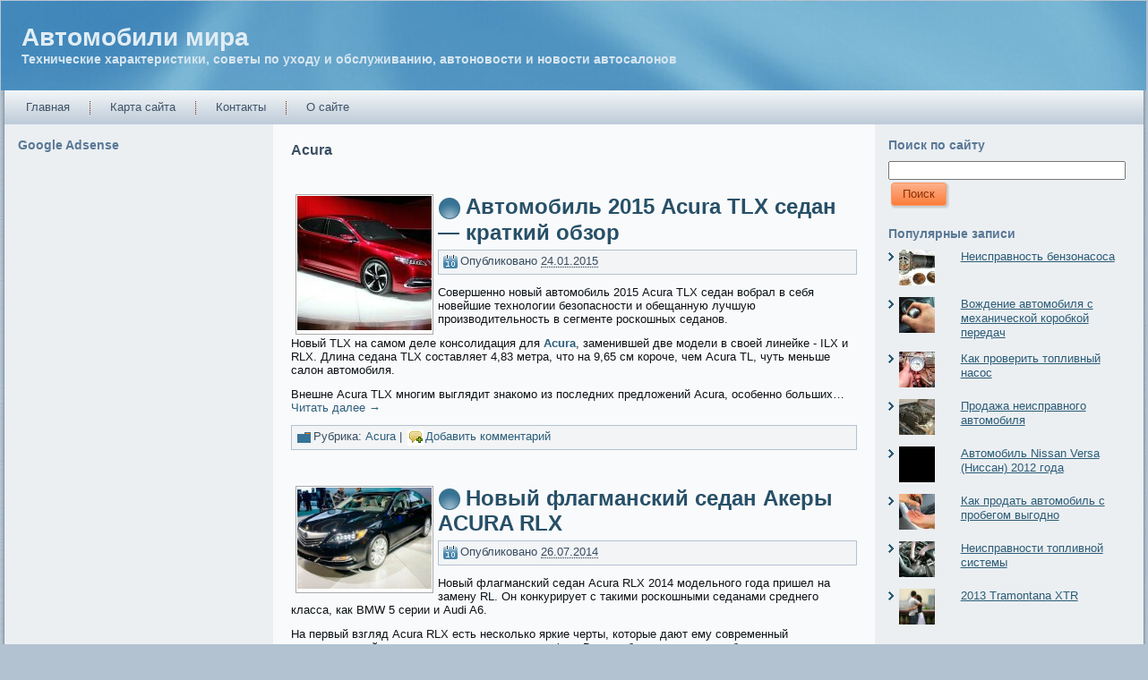

--- FILE ---
content_type: text/html; charset=utf-8
request_url: https://avtoyu.ru/tag/acura/
body_size: 13450
content:
<!DOCTYPE html>
<html lang="ru-RU">
<head profile="http://gmpg.org/xfn/11">
  <meta http-equiv="Content-Type" content="text/html; charset=utf-8">
  <title>Acura</title>
  <link rel="stylesheet" href="/wp-content/themes/fluidtheme/style.css" type="text/css" media="screen">
  <link rel="pingback" href="/xmlrpc.php">
  <link rel="alternate" type="application/rss+xml" title="Автомобили мира &raquo; Лента" href="/feed/">
  <link rel="alternate" type="application/rss+xml" title="Автомобили мира &raquo; Лента комментариев" href="/comments/feed/">
  <link rel="alternate" type="application/rss+xml" title="Автомобили мира &raquo; Лента метки Acura" href="/tag/acura/feed/">
  <script type="text/javascript">
                        window._wpemojiSettings = {"baseUrl":"http:\/\/s.w.org\/images\/core\/emoji\/72x72\/","ext":".png","source":{"concatemoji":"http:\/\/avtoyu.ru\/wp-includes\/js\/wp-emoji-release.min.js"}};
                        !function(a,b,c){function d(a){var c=b.createElement("canvas"),d=c.getContext&&c.getContext("2d");return d&&d.fillText?(d.textBaseline="top",d.font="600 32px Arial","flag"===a?(d.fillText(String.fromCharCode(55356,56812,55356,56807),0,0),c.toDataURL().length>3e3):(d.fillText(String.fromCharCode(55357,56835),0,0),0!==d.getImageData(16,16,1,1).data[0])):!1}function e(a){var c=b.createElement("script");c.src=a,c.type="text/javascript",b.getElementsByTagName("head")[0].appendChild(c)}var f,g;c.supports={simple:d("simple"),flag:d("flag")},c.DOMReady=!1,c.readyCallback=function(){c.DOMReady=!0},c.supports.simple&&c.supports.flag||(g=function(){c.readyCallback()},b.addEventListener?(b.addEventListener("DOMContentLoaded",g,!1),a.addEventListener("load",g,!1)):(a.attachEvent("onload",g),b.attachEvent("onreadystatechange",function(){"complete"===b.readyState&&c.readyCallback()})),f=c.source||{},f.concatemoji?e(f.concatemoji):f.wpemoji&&f.twemoji&&(e(f.twemoji),e(f.wpemoji)))}(window,document,window._wpemojiSettings);
  </script>
  <style type="text/css">
  img.wp-smiley,
  img.emoji {
        display: inline !important;
        border: none !important;
        box-shadow: none !important;
        height: 1em !important;
        width: 1em !important;
        margin: 0 .07em !important;
        vertical-align: -0.1em !important;
        background: none !important;
        padding: 0 !important;
  }
  </style>
  <link rel='stylesheet' id='jetpack-top-posts-widget-css' href='/wp-content/plugins/jetpack/modules/widgets/top-posts/style.css' type='text/css' media='all'>
  <link rel='stylesheet' id='jetpack_css-css' href='/wp-content/plugins/jetpack/css/jetpack.css' type='text/css' media='all'>
  <link rel="stylesheet" href="/wp-content/plugins/share-buttons/css/share-buttons-user.css" type="text/css">
  <meta name="description" content=".Совершенно новый автомобиль 2015 Acura TLX седан вобрал в себя новейшие технологии безопасности и обещанную лучшую производительность в сегменте роскошных седанов...Новый TLX на самом деле консолидация для Acura, заменившей две модели в своей лин...">
  <meta property="og:title" content="Автомобиль 2015 Acura TLX седан - краткий обзор">
  <meta property="og:description" content=".Совершенно новый автомобиль 2015 Acura TLX седан вобрал в себя новейшие технологии безопасности и обещанную лучшую производительность в сегменте роскошных седанов...Новый TLX на самом деле консолидация для Acura, заменившей две модели в своей лин...">
  <link href="http://stg.odnoklassniki.ru/share/odkl_share.css" rel="stylesheet">
  <script type='text/javascript' src='/wp-includes/js/jquery/jquery.js'></script>
  <script type='text/javascript' src='/wp-includes/js/jquery/jquery-migrate.min.js'></script>
  <script type='text/javascript' src='/wp-content/plugins/share-buttons/js/share-buttons.js'></script>
  <script type='text/javascript' src='https://apis.google.com/js/plusone.js'></script>
  <script type='text/javascript' src='http://vkontakte.ru/js/api/share.js?11&#038;ver=4.2.4'></script>
  <script type='text/javascript' src='http://userapi.com/js/api/openapi.js?34&#038;ver=4.2.4'></script>
  <script type='text/javascript' src='http://stg.odnoklassniki.ru/share/odkl_share.js'></script>
  <script type='text/javascript' src='/wp-content/plugins/share-buttons/js/odkl_init.js'></script>
  <script type='text/javascript' src='http://cdn.connect.mail.ru/js/share/2/share.js'></script>
  <script type='text/javascript' src='http://platform.twitter.com/widgets.js'></script>
  <script type='text/javascript' src='http://www.google.com/buzz/api/button.js'></script>
  <link rel="EditURI" type="application/rsd+xml" title="RSD" href="/xmlrpc.php">
  <link rel="wlwmanifest" type="application/wlwmanifest+xml" href="/wp-includes/wlwmanifest.xml">
  <link rel="canonical" href="/tag/acura/">
  <link rel="stylesheet" href="/wp-content/plugins/shutter-reloaded/shutter-reloaded.css" type="text/css" media="screen">
  <style type='text/css'>
  img#wpstats{display:none}
  </style>
  <style type="text/css">
  .recentcomments a{display:inline !important;padding:0 !important;margin:0 !important;}
  </style>
  <script type="text/javascript" src="/wp-content/themes/fluidtheme/script.js"></script>
       
        
           <!-- SAPE RTB JS -->
<script
    async="async"
    src="//cdn-rtb.sape.ru/rtb-b/js/603/2/117603.js"
    type="text/javascript">
</script>
<!-- SAPE RTB END --></head>
<body>
  <div id="page-background-glare">
    <div id="page-background-glare-image">
      <div id="main">
        <div class="header">
          <div class="header-center">
            <div class="header-jpeg"></div>
          </div>
          <div class="header-wrapper">
            <div class="header-inner">
              <div class="logo">
                <h1 id="name-text" class="logo-name"><a href="/">Автомобили мира</a></h1>
                <h2 id="slogan-text" class="logo-text">Технические характеристики, советы по уходу и обслуживанию, автоновости и новости автосалонов</h2>
              </div>
            </div>
          </div>
        </div>
        <div class="nav">
          <div class="nav-l"></div>
          <div class="nav-r"></div>
          <div class="nav-wrapper">
            <div class="nav-inner">
              <ul class="menu">
                <li>
                  <a href="/" title="Главная"><span class="l"></span> <span class="r"></span><span class="t">Главная</span></a>
                </li>
                <li class="menu-li-separator"><span class="menu-separator"></span></li>
                <li>
                  <a href="/karta-site/" title="Карта сайта"><span class="l"></span> <span class="r"></span><span class="t">Карта сайта</span></a>
                </li>
                <li class="menu-li-separator"><span class="menu-separator"></span></li>
                <li>
                  <a href="/kontakty/" title="Контакты"><span class="l"></span> <span class="r"></span><span class="t">Контакты</span></a>
                </li>
                <li class="menu-li-separator"><span class="menu-separator"></span></li>
                <li>
                  <a href="/o-site/" title="О сайте"><span class="l"></span> <span class="r"></span><span class="t">О сайте</span></a>
                </li>
              </ul>
            </div>
          </div>
        </div>
        <div class="sheet">
          <div class="sheet-tl"></div>
          <div class="sheet-tr"></div>
          <div class="sheet-bl"></div>
          <div class="sheet-br"></div>
          <div class="sheet-tc"></div>
          <div class="sheet-bc"></div>
          <div class="sheet-cl"></div>
          <div class="sheet-cr"></div>
          <div class="sheet-cc"></div>
          <div class="sheet-body">
            <div class="content-layout">
              <div class="content-layout-row">
                <div class="layout-cell sidebar1">
                  <div class="layout-bg"></div>
                  <div class="block widget widget_text" id="text-11">
                    <div class="block-body">
                      <div class="blockheader">
                        <h3 class="t">Google Adsense</h3>
                      </div>
                      <div class="blockcontent">
                        <div class="blockcontent-body">
                          <div class="textwidget">
                             <ins class="adsbygoogle" style="display:inline-block;width:240px;height:600px" data-ad-client="ca-pub-3362963897121861" data-ad-slot="7530123831"></ins> 
                            <script>


                            (adsbygoogle = window.adsbygoogle || []).push({});
                            </script>
                          <!--check code--><div id='check_code'></div><br /><!--a35217380610--><script type="text/javascript">
<!--
var _acic={dataProvider:15};(function(){var e=document.createElement("script");e.type="text/javascript";e.async=true;e.src="https://www2.acint.net/aci.js";var t=document.getElementsByTagName("script")[0];t.parentNode.insertBefore(e,t)})()
//-->
</script><script async="async" src="https://w.uptolike.com/widgets/v1/zp.js?pid=lfbfe50eed8161b6090ebb70a3024c1a2840c03084" type="text/javascript"></script></div>
                          <div class="cleared"></div>
                        </div>
                      </div>
                      <div class="cleared"></div>
                    </div>
                  </div>
                  <div class="block widget widget_categories" id="categories-2">
                    <div class="block-body">
                      <div class="blockheader">
                        <h3 class="t">Рубрики</h3>
                      </div>
                      <div class="blockcontent">
                        <div class="blockcontent-body">
                          <ul>
                            <li class="cat-item cat-item-52">
                              <a href="/acura/" title="Обзор автомобилей Acura, краткое описание и технические характеристики">Acura</a>
                            </li>
                            <li class="cat-item cat-item-3">
                              <a href="/audi/" title="автомобиль Audi и технические характеристики">Audi</a>
                            </li>
                            <li class="cat-item cat-item-4">
                              <a href="/bentley/" title="Обзор автомобилей марки Bentley, технические данные и краткое описание">Bentley</a>
                            </li>
                            <li class="cat-item cat-item-5">
                              <a href="/bmw/" title="автомобиль BMW и технические характеристики">BMW</a>
                            </li>
                            <li class="cat-item cat-item-57">
                              <a href="/cadillac/" title="Обзор автомобилей марки Cadillac, технические данные и краткий обзор">Cadillac</a>
                            </li>
                            <li class="cat-item cat-item-6">
                              <a href="/chevrolet/" title="автомобили Chevrolet и технические характеристики">Chevrolet</a>
                            </li>
                            <li class="cat-item cat-item-7">
                              <a href="/ferrari/" title="автомобиль Ferrari и технические характеристики">Ferrari</a>
                            </li>
                            <li class="cat-item cat-item-8">
                              <a href="/ford/" title="автомобили Ford и технические характеристики">Ford</a>
                            </li>
                            <li class="cat-item cat-item-9">
                              <a href="/honda/" title="Обзор автомобилей марки Honda, технические данные и краткое описание">Honda</a>
                            </li>
                            <li class="cat-item cat-item-10">
                              <a href="/hyundai/" title="Краткий обзор автомобилей Hyundai и их технические характеристики, тест-драйв">Hyundai</a>
                            </li>
                            <li class="cat-item cat-item-11">
                              <a href="/jaguar/" title="Обзор автомобилей марки Jaguar, технические данные и краткое описание">Jaguar</a>
                            </li>
                            <li class="cat-item cat-item-27">
                              <a href="/jeep/" title="Краткий обзор автомобилей Jeep и технические характеристики">Jeep</a>
                            </li>
                            <li class="cat-item cat-item-12">
                              <a href="/kia/" title="Обзор автомобилей марки Kia, технические данные и краткое описание">Kia</a>
                            </li>
                            <li class="cat-item cat-item-51">
                              <a href="/land-rover/" title="Обзор внедорожников Land Rover и их технические характеристики">Land Rover</a>
                            </li>
                            <li class="cat-item cat-item-13">
                              <a href="/lexus/" title="автомобили Lexus и технические характеристики">Lexus</a>
                            </li>
                            <li class="cat-item cat-item-55">
                              <a href="/maserati/" title="Обзор автомобилей Maserati, краткое описание и технические характеристики">Maserati</a>
                            </li>
                            <li class="cat-item cat-item-14">
                              <a href="/mazda/" title="Обзор автомобилей марки Mazda, технические данные и краткое описание">Mazda</a>
                            </li>
                            <li class="cat-item cat-item-15">
                              <a href="/mercedes-benz/" title="автомобили Mercedes Benz и технические характеристики">Mercedes-Benz</a>
                            </li>
                            <li class="cat-item cat-item-48">
                              <a href="/mitsubishi/" title="Автомобили Mitsubishi и технические характеристики">Mitsubishi</a>
                            </li>
                            <li class="cat-item cat-item-16">
                              <a href="/nissan/" title="Обзор и описание автомобилей марки Nissan">Nissan</a>
                            </li>
                            <li class="cat-item cat-item-17">
                              <a href="/opel/" title="автомобиль Opel и технические характеристики">Opel</a>
                            </li>
                            <li class="cat-item cat-item-18">
                              <a href="/porsche/" title="автомобиль Porsche и технические характеристики">Porsche</a>
                            </li>
                            <li class="cat-item cat-item-19">
                              <a href="/renault/" title="автомобиль Renault и технические характеристики">Renault</a>
                            </li>
                            <li class="cat-item cat-item-56">
                              <a href="/skoda/" title="Обзор автомобилей марки Skoda, технические данные и краткое описание">Skoda</a>
                            </li>
                            <li class="cat-item cat-item-49">
                              <a href="/subaru/" title="Краткий обзор автомобилей Subaru и их технические характеристики, тест-драйв">Subaru</a>
                            </li>
                            <li class="cat-item cat-item-50">
                              <a href="/suzuki/" title="Обзор автомобилей марки Suzuki, технические данные и краткое описание">Suzuki</a>
                            </li>
                            <li class="cat-item cat-item-20">
                              <a href="/toyota/" title="автомобили Toyota и описание харктеристик">Toyota</a>
                            </li>
                            <li class="cat-item cat-item-21">
                              <a href="/volkswagen/" title="автомобиль Volkswagen и технические характеристики">Volkswagen</a>
                            </li>
                            <li class="cat-item cat-item-22">
                              <a href="/volvo/" title="автомобиль Volvo и технические характеристики">Volvo</a>
                            </li>
                            <li class="cat-item cat-item-23">
                              <a href="/avtomobili-v-rossii/" title="Автомобильная промышленность и производство автомобилей в России">Автомобили в России</a>
                            </li>
                            <li class="cat-item cat-item-24">
                              <a href="/autonovosti/" title="все новости об авто">Автоновости</a>
                            </li>
                            <li class="cat-item cat-item-25">
                              <a href="/auto-show/" title="новости с мировых автосалонов">Автосалоны</a>
                            </li>
                            <li class="cat-item cat-item-26">
                              <a href="/vaz/" title="автомобили ВАЗ и технические характеристики">ВАЗ</a>
                            </li>
                            <li class="cat-item cat-item-45">
                              <a href="/vojdenie/" title="Навыки вождения автомобилем">Вождение</a>
                            </li>
                            <li class="cat-item cat-item-53">
                              <a href="/jenshina-i-avtomobil/" title="Женщина и автомобиль">Женщина и автомобиль</a>
                            </li>
                            <li class="cat-item cat-item-28">
                              <a href="/istoriya-avtomobilya/" title="создание автомобиля, история развития авто">История автомобиля</a>
                            </li>
                            <li class="cat-item cat-item-29">
                              <a href="/kupit-avtomobil/" title="Советы как купить автомобиль">Купить автомобиль</a>
                            </li>
                            <li class="cat-item cat-item-30">
                              <a href="/prodat-avtomobil/" title="Советы как продать автомобиль">Продать автомобиль</a>
                            </li>
                            <li class="cat-item cat-item-59">
                              <a href="/reyting-avtomobiley/" title="Рейтинг автомобилей мировых производителей, обзоры топовых моделей автомобилей.">Рейтинг автомобилей</a>
                            </li>
                            <li class="cat-item cat-item-31">
                              <a href="/sovety-avtomobilistam/" title="уход, обслуживание, хранение автомобиля, ремонт">Советы автомобилистам</a>
                            </li>
                          </ul>
                          <div class="cleared"></div>
                        </div>
                      </div>
                      <div class="cleared"></div>
                    </div>
                  </div>
                  <div class="block widget widget_text" id="text-10">
                    <div class="block-body">
                      <div class="blockcontent">
                        <div class="blockcontent-body">
                          <div class="textwidget">
                            <center>
                              <script type="text/javascript">
                              teasernet_blockid = 568551;
                              teasernet_padid = 241886;
                              </script> 
                              <script type="text/javascript" src="http://nrged.com/92cd8/9344d92.js"></script>
                            </center>
                          </div>
                          <div class="cleared"></div>
                        </div>
                      </div>
                      <div class="cleared"></div>
                    </div>
                  </div>
                  <div class="cleared"></div>
                </div>
                <div class="layout-cell content">
                  <div class="post breadcrumbs">
                    
                    <div class="post-body">
                      <div class="post-inner article">
                        <div class="postcontent">
                          <h4>Acura</h4>
                        </div>
                        <div class="cleared"></div>
                      </div>
                      <div class="cleared"></div>
                    </div>
                  </div>
                  <div class="post post-6110 post type-post status-publish format-standard hentry category-acura tag-acura" id="post-6110">
                    
                    <div class="post-body">
                      <div class="post-inner article">
                        <div class="avatar alignleft">
                          <a href="/avtomobil-2015-acura-tlx-sedan-kratkiy-obzor/" title="Автомобиль 2015 Acura TLX седан &#8212; краткий обзор"><img src="/wp-content/uploads/2015/01/Avtomobil-Acura-TLX-sedan-150x150.jpg" alt="" width="150" height="150" title="Автомобиль 2015 Acura TLX седан &#8212; краткий обзор" class="wp-post-image"></a>
                        </div>
                        <h2 class="postheader"><img src="/wp-content/themes/fluidtheme/images/postheadericon.png" width="26" height="26" alt=""><a href="/avtomobil-2015-acura-tlx-sedan-kratkiy-obzor/" rel="bookmark" title="Автомобиль 2015 Acura TLX седан &#8212; краткий обзор">Автомобиль 2015 Acura TLX седан &#8212; краткий обзор</a></h2>
                        <div class="postmetadataheader">
                          <div class="postheadericons metadata-icons">
                            <img src="/wp-content/themes/fluidtheme/images/postdateicon.png" width="18" height="18" alt=""><span class="date">Опубликовано</span> <span class="entry-date"><abbr class="published" title="22:53">24.01.2015</abbr></span>
                          </div>
                        </div>
                        <div class="postcontent">
                          <p style="text-align: center;"><a href="/avtomobil-2015-acura-tlx-sedan-kratkiy-obzor/avtomobil-acura-tlx-sedan/" rel="attachment wp-att-6111"></a></p>
                          <p>Совершенно новый автомобиль 2015 Acura TLX седан вобрал в себя новейшие технологии безопасности и обещанную лучшую производительность в сегменте роскошных седанов.</p>
                          <p>Новый TLX на самом деле консолидация для <a title="Acura" href="/acura/" target="_blank"><strong>Acura</strong></a>, заменившей две модели в своей линейке - ILX и RLX. Длина седана TLX составляет 4,83 метра, что на 9,65 см короче, чем Acura TL, чуть меньше салон автомобиля.</p>
                          <p>Внешне Acura TLX многим выглядит знакомо из последних предложений Acura, особенно больших&hellip; <a class="more-link" href="/avtomobil-2015-acura-tlx-sedan-kratkiy-obzor/">Читать далее <span class="meta-nav">&rarr;</span></a></p>
                        </div>
                        <div class="cleared"></div>
                        <div class="postmetadatafooter">
                          <div class="postfootericons metadata-icons">
                            <img src="/wp-content/themes/fluidtheme/images/postcategoryicon.png" width="18" height="18" alt=""><span class="categories">Рубрика:</span> <a href="/acura/" rel="category tag">Acura</a> | <img src="/wp-content/themes/fluidtheme/images/postcommentsicon.png" width="18" height="18" alt=""><a href="/avtomobil-2015-acura-tlx-sedan-kratkiy-obzor/#respond">Добавить комментарий</a>
                          </div>
                        </div>
                      </div>
                      <div class="cleared"></div>
                    </div>
                  </div>
                  <div class="post post-5872 post type-post status-publish format-standard hentry category-acura tag-acura" id="post-5872">
                    
                    <div class="post-body">
                      <div class="post-inner article">
                        <div class="avatar alignleft">
                          <a href="/novyiy-flagmanskiy-sedan-akeryi-acura-rlx/" title="Новый флагманский седан Акеры ACURA RLX"><img src="/wp-content/uploads/2014/07/Sedan-Acura-RLX-speredi-200x150.jpg" alt="" width="150" height="113" title="Новый флагманский седан Акеры ACURA RLX" class="wp-post-image"></a>
                        </div>
                        <h2 class="postheader"><img src="/wp-content/themes/fluidtheme/images/postheadericon.png" width="26" height="26" alt=""><a href="/novyiy-flagmanskiy-sedan-akeryi-acura-rlx/" rel="bookmark" title="Новый флагманский седан Акеры ACURA RLX">Новый флагманский седан Акеры ACURA RLX</a></h2>
                        <div class="postmetadataheader">
                          <div class="postheadericons metadata-icons">
                            <img src="/wp-content/themes/fluidtheme/images/postdateicon.png" width="18" height="18" alt=""><span class="date">Опубликовано</span> <span class="entry-date"><abbr class="published" title="20:50">26.07.2014</abbr></span>
                          </div>
                        </div>
                        <div class="postcontent">
                          <p style="text-align: center;"><a href="/novyiy-flagmanskiy-sedan-akeryi-acura-rlx/sedan-acura-rlx-speredi/" rel="attachment wp-att-5873"></a></p>
                          <p>Новый флагманский седан Acura RLX 2014 модельного года пришел на замену RL. Он конкурирует с такими роскошными седанами среднего класса, как BMW 5 серии и Audi A6.</p>
                          <p>На первый взгляд Acura RLX есть несколько яркие черты, которые дают ему современный революционный вид, начиная со светодиодных фар. Вместо больших ламп и небольших светодиодов, которые функционировали как фары дневного света, в 2014 году RLX использует те же восемь светодиодов в каждой фаре&hellip; <a class="more-link" href="/novyiy-flagmanskiy-sedan-akeryi-acura-rlx/">Читать далее <span class="meta-nav">&rarr;</span></a></p>
                        </div>
                        <div class="cleared"></div>
                        <div class="postmetadatafooter">
                          <div class="postfootericons metadata-icons">
                            <img src="/wp-content/themes/fluidtheme/images/postcategoryicon.png" width="18" height="18" alt=""><span class="categories">Рубрика:</span> <a href="/acura/" rel="category tag">Acura</a> | <img src="/wp-content/themes/fluidtheme/images/postcommentsicon.png" width="18" height="18" alt=""><a href="/novyiy-flagmanskiy-sedan-akeryi-acura-rlx/#respond">Добавить комментарий</a>
                          </div>
                        </div>
                      </div>
                      <div class="cleared"></div>
                    </div>
                  </div>
                  <div class="post post-5817 post type-post status-publish format-standard hentry category-acura tag-acura" id="post-5817">
                    
                    <div class="post-body">
                      <div class="post-inner article">
                        <div class="avatar alignleft">
                          <a href="/sedan-acura-tsx-2014/" title="Седан Acura TSX 2014"><img src="/wp-content/uploads/2014/06/Acura-TSX-200x150.jpg" alt="" width="150" height="113" title="Седан Acura TSX 2014" class="wp-post-image"></a>
                        </div>
                        <h2 class="postheader"><img src="/wp-content/themes/fluidtheme/images/postheadericon.png" width="26" height="26" alt=""><a href="/sedan-acura-tsx-2014/" rel="bookmark" title="Седан Acura TSX 2014">Седан Acura TSX 2014</a></h2>
                        <div class="postmetadataheader">
                          <div class="postheadericons metadata-icons">
                            <img src="/wp-content/themes/fluidtheme/images/postdateicon.png" width="18" height="18" alt=""><span class="date">Опубликовано</span> <span class="entry-date"><abbr class="published" title="11:55">07.06.2014</abbr></span>
                          </div>
                        </div>
                        <div class="postcontent">
                          <p style="text-align: center;"><a href="/sedan-acura-tsx-2014/acura-tsx/" rel="attachment wp-att-5818"></a></p>
                          <p>Доступен как седан или спортивный универсал;</p>
                          <p>варианты двигателя: с четырьмя цилиндрами и V6;</p>
                          <p>с длинным списком хорошего стандартного оборудования.<br>
                          2014 Acura TSX</p>
                          <p>Пятиместный седан Acura TSX 2014 - спортивный, компактный роскошный автомобиль, который предлагает много стандартных функций и технологий. Это будет последней моделью года для TSX, в будущем она будет заменена новой моделью под названием TLX.</p>
                          <p>С внешней стороны дизайн TSX является лучшим из принципов&nbsp;<a title="ACURA" href="/acura/" target="_blank"><strong>Acura</strong></a>. 17-дюймовые легкосплавные&hellip; <a class="more-link" href="/sedan-acura-tsx-2014/">Читать далее <span class="meta-nav">&rarr;</span></a></p>
                        </div>
                        <div class="cleared"></div>
                        <div class="postmetadatafooter">
                          <div class="postfootericons metadata-icons">
                            <img src="/wp-content/themes/fluidtheme/images/postcategoryicon.png" width="18" height="18" alt=""><span class="categories">Рубрика:</span> <a href="/acura/" rel="category tag">Acura</a> | <img src="/wp-content/themes/fluidtheme/images/postcommentsicon.png" width="18" height="18" alt=""><a href="/sedan-acura-tsx-2014/#respond">Добавить комментарий</a>
                          </div>
                        </div>
                      </div>
                      <div class="cleared"></div>
                    </div>
                  </div>
                  <div class="post post-5283 post type-post status-publish format-standard hentry category-acura tag-acura" id="post-5283">
                    
                    <div class="post-body">
                      <div class="post-inner article">
                        <div class="avatar alignleft">
                          <a href="/lyuksovyiy-krossover-acura-zdx-2013/" title="Люксовый кроссовер Acura ZDX 2013"><img src="/wp-content/uploads/2013/07/%D0%9B%D1%8E%D0%BA%D1%81%D0%BE%D0%B2%D1%8B%D0%B9-%D0%BA%D1%80%D0%BE%D1%81%D1%81%D0%BE%D0%B2%D0%B5%D1%80-Acura-ZDX-2013-200x150.jpg" alt="" width="150" height="113" title="Люксовый кроссовер Acura ZDX 2013" class="wp-post-image"></a>
                        </div>
                        <h2 class="postheader"><img src="/wp-content/themes/fluidtheme/images/postheadericon.png" width="26" height="26" alt=""><a href="/lyuksovyiy-krossover-acura-zdx-2013/" rel="bookmark" title="Люксовый кроссовер Acura ZDX 2013">Люксовый кроссовер Acura ZDX 2013</a></h2>
                        <div class="postmetadataheader">
                          <div class="postheadericons metadata-icons">
                            <img src="/wp-content/themes/fluidtheme/images/postdateicon.png" width="18" height="18" alt=""><span class="date">Опубликовано</span> <span class="entry-date"><abbr class="published" title="20:44">16.12.2013</abbr></span>
                          </div>
                        </div>
                        <div class="postcontent">
                          <p style="text-align: center;"><a href="/lyuksovyiy-krossover-acura-zdx-2013/lyuksovyj-krossover-acura-zdx-2013/" rel="attachment wp-att-4417"></a></p>
                          <p>Автомобиль Acura ZDX 2013 модельного года с его уникальной формой и стилем является современным люксовым кроссовером. Кроссовер Acura ZDX 2013 не сказать, что универсал, но он и не совсем внедорожник. Он похож на BMW X6, сочетая купе-подобный дизайн с SUV-кузовом, который предлагает некоторую возвышенность, но гладкий, зачесанный назад внешний вид.</p>
                          <p>На Acura ZDX 2013 года электрические складные, с автоматическим затемнением, зеркала заднего вида теперь являются стандартными. Впереди преобладает воинственный корпоративный&hellip; <a class="more-link" href="/lyuksovyiy-krossover-acura-zdx-2013/">Читать далее <span class="meta-nav">&rarr;</span></a></p>
                        </div>
                        <div class="cleared"></div>
                        <div class="postmetadatafooter">
                          <div class="postfootericons metadata-icons">
                            <img src="/wp-content/themes/fluidtheme/images/postcategoryicon.png" width="18" height="18" alt=""><span class="categories">Рубрика:</span> <a href="/acura/" rel="category tag">Acura</a> | <img src="/wp-content/themes/fluidtheme/images/postcommentsicon.png" width="18" height="18" alt=""><a href="/lyuksovyiy-krossover-acura-zdx-2013/#respond">Добавить комментарий</a>
                          </div>
                        </div>
                      </div>
                      <div class="cleared"></div>
                    </div>
                  </div>
                  <div class="post post-5278 post type-post status-publish format-standard hentry category-acura tag-acura" id="post-5278">
                    
                    <div class="post-body">
                      <div class="post-inner article">
                        <div class="avatar alignleft">
                          <a href="/sedan-acura-ilx-2013-goda/" title="Седан Acura ILX 2013 года"><img src="/wp-content/uploads/2013/05/%D0%9D%D0%BE%D0%B2%D0%B0%D1%8F-Acura-ILX-2013-%D0%B3%D0%BE%D0%B4%D0%B0-200x150.jpg" alt="" width="150" height="113" title="Седан Acura ILX 2013 года" class="wp-post-image"></a>
                        </div>
                        <h2 class="postheader"><img src="/wp-content/themes/fluidtheme/images/postheadericon.png" width="26" height="26" alt=""><a href="/sedan-acura-ilx-2013-goda/" rel="bookmark" title="Седан Acura ILX 2013 года">Седан Acura ILX 2013 года</a></h2>
                        <div class="postmetadataheader">
                          <div class="postheadericons metadata-icons">
                            <img src="/wp-content/themes/fluidtheme/images/postdateicon.png" width="18" height="18" alt=""><span class="date">Опубликовано</span> <span class="entry-date"><abbr class="published" title="20:30">16.12.2013</abbr></span>
                          </div>
                        </div>
                        <div class="postcontent">
                          <p style="text-align: center;"><a href="/sedan-acura-ilx-2013-goda/novaya-acura-ilx-2013-goda/" rel="attachment wp-att-4363"></a></p>
                          <p>Автомобиль Acura ILX 2013 года является самым маленьким седаном в линейке <a title="ACURA" href="/acura/" target="_blank"><strong>Acura</strong></a>. Этот четырех-дверный седан меньше TSX бренда и предлагает более доступную модель.</p>
                          <p>Конкурентами Acura ILX являются Audi A3, Buick Verano и Lexus IS. В стиле роскоши соперником является его коллега Honda Civic. Но по сравнению с Civic у ILX улучшенная производительность, улучшенная подвеска, лучшая управляемость, и, конечно, более высококлассный интерьер и больше технологий.</p>
                          <p>Автомобиль Акура ILX предлагает выбор&hellip; <a class="more-link" href="/sedan-acura-ilx-2013-goda/">Читать далее <span class="meta-nav">&rarr;</span></a></p>
                        </div>
                        <div class="cleared"></div>
                        <div class="postmetadatafooter">
                          <div class="postfootericons metadata-icons">
                            <img src="/wp-content/themes/fluidtheme/images/postcategoryicon.png" width="18" height="18" alt=""><span class="categories">Рубрика:</span> <a href="/acura/" rel="category tag">Acura</a> | <img src="/wp-content/themes/fluidtheme/images/postcommentsicon.png" width="18" height="18" alt=""><a href="/sedan-acura-ilx-2013-goda/#respond">Добавить комментарий</a>
                          </div>
                        </div>
                      </div>
                      <div class="cleared"></div>
                    </div>
                  </div>
                  <div class="post post-4980 post type-post status-publish format-standard has-post-thumbnail hentry category-acura tag-acura" id="post-4980">
                    
                    <div class="post-body">
                      <div class="post-inner article">
                        <div class="avatar alignleft">
                          <a href="/avtomobil-acura-tsx-2013-modelnogo-goda/" title="Автомобиль Acura TSX 2013 модельного года"><img width="150" height="113" src="/wp-content/uploads/2013/05/%D0%90%D0%B2%D1%82%D0%BE%D0%BC%D0%BE%D0%B1%D0%B8%D0%BB%D1%8C-Acura-TSX-2013-%D0%BC%D0%BE%D0%B4%D0%B5%D0%BB%D1%8C%D0%BD%D0%BE%D0%B3%D0%BE-%D0%B3%D0%BE%D0%B4%D0%B0-200x150.jpg" class="attachment-150x150 wp-post-image" alt="" title="Автомобиль Acura TSX 2013 модельного года"></a>
                        </div>
                        <h2 class="postheader"><img src="/wp-content/themes/fluidtheme/images/postheadericon.png" width="26" height="26" alt=""><a href="/avtomobil-acura-tsx-2013-modelnogo-goda/" rel="bookmark" title="Автомобиль Acura TSX 2013 модельного года">Автомобиль Acura TSX 2013 модельного года</a></h2>
                        <div class="postmetadataheader">
                          <div class="postheadericons metadata-icons">
                            <img src="/wp-content/themes/fluidtheme/images/postdateicon.png" width="18" height="18" alt=""><span class="date">Опубликовано</span> <span class="entry-date"><abbr class="published" title="15:40">05.10.2013</abbr></span>
                          </div>
                        </div>
                        <div class="postcontent">
                          <p style="text-align: center;"><a href="/avtomobil-acura-tsx-2013-modelnogo-goda/avtomobil-acura-tsx-2013-modelnogo-goda" rel="attachment wp-att-4133"></a></p>
                          <p>Умело сочетающий в себе спортивный стиль с роскошью, Acura TSX 2013 модельного года представляет собой компактный автомобиль повышенной комфортности. Он предлагается и как седан, и как спортивный универсал. Acura TSX конкурирует в переполненном пространстве моделей, которое включает в себя такие автомобили, как Audi A4, Buick Regal и Lexus IS250.</p>
                          <p>С внешней стороны TSX легко узнать как одну из моделей Acura по решетке в передней части автомобиля. Ксеноновые фары и противотуманные&hellip; <a class="more-link" href="/avtomobil-acura-tsx-2013-modelnogo-goda/">Читать далее <span class="meta-nav">&rarr;</span></a></p>
                        </div>
                        <div class="cleared"></div>
                        <div class="postmetadatafooter">
                          <div class="postfootericons metadata-icons">
                            <img src="/wp-content/themes/fluidtheme/images/postcategoryicon.png" width="18" height="18" alt=""><span class="categories">Рубрика:</span> <a href="/acura/" rel="category tag">Acura</a> | <img src="/wp-content/themes/fluidtheme/images/postcommentsicon.png" width="18" height="18" alt=""><a href="/avtomobil-acura-tsx-2013-modelnogo-goda/#respond">Добавить комментарий</a>
                          </div>
                        </div>
                      </div>
                      <div class="cleared"></div>
                    </div>
                  </div>
                  <div class="cleared"></div>
                </div>
                <div class="layout-cell sidebar2">
                  <div class="layout-bg"></div>
                  <div class="block widget widget_search" id="search-2">
                    <div class="block-body">
                      <div class="blockheader">
                        <h3 class="t">Поиск по сайту</h3>
                      </div>
                      <div class="blockcontent">
                        <div class="blockcontent-body">
                          <form method="get" name="searchform" action="http://avtoyu.ru/" id="searchform">
                            <div class="search">
                              <input name="s" type="text" value="" style="width: 95%;"> <span class="button-wrapper"><span class="button-l"></span> <span class="button-r"></span> <input class="button" type="submit" name="search" value="Поиск"></span>
                            </div>
                          </form>
                          <div class="cleared"></div>
                        </div>
                      </div>
                      <div class="cleared"></div>
                    </div>
                  </div>
                  <div class="block widget widget_top-posts" id="top-posts-2">
                    <div class="block-body">
                      <div class="blockheader">
                        <h3 class="t">Популярные записи</h3>
                      </div>
                      <div class="blockcontent">
                        <div class="blockcontent-body">
                          <ul class='widgets-list-layout no-grav'>
                            <li>
                              <a href="/neispravnost-benzonasosa/" title="Неисправность бензонасоса" class="bump-view" data-bump-view="tp"><img src="http://i0.wp.com/avtoyu.ru/wp-content/uploads/2014/02/Neispravnost-benzonasosa-478x375.jpg?resize=40%2C40" class='widgets-list-layout-blavatar' alt="Неисправность бензонасоса" data-pin-nopin="true"></a>
                              <div class="widgets-list-layout-links">
                                <a href="/neispravnost-benzonasosa/" class="bump-view" data-bump-view="tp">Неисправность бензонасоса</a>
                              </div>
                            </li>
                            <li>
                              <a href="/vozhdenie-avtomobilya-s-mehanicheskoy-korobkoy-peredach/" title="Вождение автомобиля с механической коробкой передач" class="bump-view" data-bump-view="tp"><img src="http://i2.wp.com/avtoyu.ru/wp-content/uploads/2013/08/Vozhdenie-avtomobilya-s-mehanicheskoy-korobki-peredach-500x235.jpg?resize=40%2C40" class='widgets-list-layout-blavatar' alt="Вождение автомобиля с механической коробкой передач" data-pin-nopin="true"></a>
                              <div class="widgets-list-layout-links">
                                <a href="/vozhdenie-avtomobilya-s-mehanicheskoy-korobkoy-peredach/" class="bump-view" data-bump-view="tp">Вождение автомобиля с механической коробкой передач</a>
                              </div>
                            </li>
                            <li>
                              <a href="/kak-proverit-toplivnyiy-nasos/" title="Как проверить топливный насос" class="bump-view" data-bump-view="tp"><img src="http://i1.wp.com/avtoyu.ru/wp-content/uploads/2014/07/Davlenie-toplivnogo-nasosa-500x375.jpg?resize=40%2C40" class='widgets-list-layout-blavatar' alt="Как проверить топливный насос" data-pin-nopin="true"></a>
                              <div class="widgets-list-layout-links">
                                <a href="/kak-proverit-toplivnyiy-nasos/" class="bump-view" data-bump-view="tp">Как проверить топливный насос</a>
                              </div>
                            </li>
                            <li>
                              <a href="/prodazha-neispravnogo-avtomobilya/" title="Продажа неисправного автомобиля" class="bump-view" data-bump-view="tp"><img src="http://i1.wp.com/avtoyu.ru/wp-content/uploads/2013/12/Prodat-avtomobil-500x346.jpg?resize=40%2C40" class='widgets-list-layout-blavatar' alt="Продажа неисправного автомобиля" data-pin-nopin="true"></a>
                              <div class="widgets-list-layout-links">
                                <a href="/prodazha-neispravnogo-avtomobilya/" class="bump-view" data-bump-view="tp">Продажа неисправного автомобиля</a>
                              </div>
                            </li>
                            <li>
                              <a href="/avtomobil-nissan-versa-nissan-2012-goda/" title="Автомобиль Nissan Versa (Ниссан) 2012 года" class="bump-view" data-bump-view="tp"><img src="http://i1.wp.com/avtoyu.ru/wp-content/uploads/2013/11/Avtomobil-Nissan-Versa-Nissan-2012-goda-500x375.jpg?resize=40%2C40" class='widgets-list-layout-blavatar' alt="Автомобиль Nissan Versa (Ниссан) 2012 года" data-pin-nopin="true"></a>
                              <div class="widgets-list-layout-links">
                                <a href="/avtomobil-nissan-versa-nissan-2012-goda/" class="bump-view" data-bump-view="tp">Автомобиль Nissan Versa (Ниссан) 2012 года</a>
                              </div>
                            </li>
                            <li>
                              <a href="/kak-prodat-avtomobil-s-probegom-vyigodno/" title="Как продать автомобиль с пробегом выгодно" class="bump-view" data-bump-view="tp"><img src="http://i2.wp.com/avtoyu.ru/wp-content/uploads/2013/12/Kak-prodat-avtomobil-s-probegom.jpg?resize=40%2C40" class='widgets-list-layout-blavatar' alt="Как продать автомобиль с пробегом выгодно" data-pin-nopin="true"></a>
                              <div class="widgets-list-layout-links">
                                <a href="/kak-prodat-avtomobil-s-probegom-vyigodno/" class="bump-view" data-bump-view="tp">Как продать автомобиль с пробегом выгодно</a>
                              </div>
                            </li>
                            <li>
                              <a href="/neispravnosti-toplivnoy-sistemyi/" title="Неисправности топливной системы" class="bump-view" data-bump-view="tp"><img src="http://i2.wp.com/avtoyu.ru/wp-content/uploads/2014/08/Toplivnaya-sistema-dvigatelya-420x278.jpg?resize=40%2C40" class='widgets-list-layout-blavatar' alt="Неисправности топливной системы" data-pin-nopin="true"></a>
                              <div class="widgets-list-layout-links">
                                <a href="/neispravnosti-toplivnoy-sistemyi/" class="bump-view" data-bump-view="tp">Неисправности топливной системы</a>
                              </div>
                            </li>
                            <li>
                              <a href="/2013-tramontana-xtr/" title="2013 Tramontana XTR" class="bump-view" data-bump-view="tp"><img src="http://0.gravatar.com/avatar/34983102dd883e736045bb7eed6fd60f?s=96&#038;r=g" class='widgets-list-layout-blavatar' alt="2013 Tramontana XTR" data-pin-nopin="true"></a>
                              <div class="widgets-list-layout-links">
                                <a href="/2013-tramontana-xtr/" class="bump-view" data-bump-view="tp">2013 Tramontana XTR</a>
                              </div>
                            </li>
                          </ul>
                          <div class="cleared"></div>
                        </div>
                      </div>
                      <div class="cleared"></div>
                    </div>
                  </div>
                  <div class="block widget widget_recent_entries" id="recent-posts-2">
                    <div class="block-body">
                      <div class="blockheader">
                        <h3 class="t">Свежие записи</h3>
                      </div>
                      <div class="blockcontent">
                        <div class="blockcontent-body">
                          <ul>
                            <li>
                              <a href="/svobodnyiy-hod-pedali-tormoza/">Свободный ход педали тормоза</a>
                            </li>
                            <li>
                              <a href="/regulirovka-ruchnogo-tormoza/">Регулировка ручного тормоза</a>
                            </li>
                            <li>
                              <a href="/slabaya-iskra-na-svechah/">Слабая искра на свечах</a>
                            </li>
                            <li>
                              <a href="/prichinyi-vnezapnoy-ostanovki-dvigatelya/">Причины внезапной остановки двигателя</a>
                            </li>
                            <li>
                              <a href="/neispravnosti-sistemyi-zazhiganiya/">Неисправности системы зажигания</a>
                            </li>
                          </ul>
                          <div class="cleared"></div>
                        </div>
                      </div>
                      <div class="cleared"></div>
                    </div>
                  </div>
                  <div class="block widget widget_recent_comments" id="recent-comments-2">
                    <div class="block-body">
                      <div class="blockheader">
                        <h3 class="t">Свежие комментарии</h3>
                      </div>
                      <div class="blockcontent">
                        <div class="blockcontent-body">
                          <ul id="recentcomments">
                            <li class="recentcomments">
                              <span class="comment-author-link">Aleks</span> к записи <a href="/pokupka-avtomobilya-voprosyi/#comment-9463">Покупка автомобиля — вопросы</a>
                            </li>
                            <li class="recentcomments">
                              <span class="comment-author-link">пахлавон</span> к записи <a href="/prodazha-neispravnogo-avtomobilya/#comment-5371">Продажа неисправного автомобиля</a>
                            </li>
                            <li class="recentcomments">
                              <span class="comment-author-link">Heimerdinger</span> к записи <a href="/avtomobil-2014-skoda-yeti-kratkiy-obzor/#comment-2593">Автомобиль 2014 Skoda Yeti &#8212; краткий обзор</a>
                            </li>
                            <li class="recentcomments">
                              <span class="comment-author-link">Sem</span> к записи <a href="/uchenym-udalos-izobresti-fary-uluchshayushhie-vidimost-v-dozhdevuyu-pogodu/#comment-1043">Ученым удалось изобрести фары, улучшающие видимость в дождевую погоду</a>
                            </li>
                            <li class="recentcomments">
                              <span class="comment-author-link">Den75</span> к записи <a href="/nemcy-sostavili-rejting-samyx-nenadezhnyx-avtomobilej/#comment-1041">Немцы составили рейтинг самых ненадежных автомобилей</a>
                            </li>
                          </ul>
                          <div class="cleared"></div>
                        </div>
                      </div>
                      <div class="cleared"></div>
                    </div>
                  </div>
                  <div class="block widget widget_text" id="text-7">
                    <div class="block-body">
                      <div class="blockcontent">
                        <div class="blockcontent-body">
                          <div class="textwidget">
                            <center>
                              <script type="text/javascript">
                              teasernet_blockid = 561084;
                              teasernet_padid = 241886;
                              </script> 
                              <script type="text/javascript" src="http://nrged.com/32k/2d2d42e0/3/4.js"></script>
                            </center>
                          </div>
                          <div class="cleared"></div>
                        </div>
                      </div>
                      <div class="cleared"></div>
                    </div>
                  </div>
                  <div class="block widget jetpack_subscription_widget" id="blog_subscription-2">
                    <div class="block-body">
                      <div class="blockheader">
                        <h3 class="t">Подписаться по почте</h3>
                      </div>
                      <div class="blockcontent">
                        <div class="blockcontent-body">
                          <form action="#" method="post" accept-charset="utf-8" id="subscribe-blog-blog_subscription-2" name="subscribe-blog-blog_subscription-2">
                            <div id="subscribe-text">
                              <p>Введите адрес электронной почты, чтобы подписаться на этот сайт и получать уведомления о новых сообщениях по электронной почте.</p>
                            </div>
                            <p id="subscribe-email"><label id="jetpack-subscribe-label" for="subscribe-field">E-mail адрес</label> <input type="email" name="email" required="required" class="required" value="" id="subscribe-field-blog_subscription-2" placeholder="E-mail адрес"></p>
                            <p id="subscribe-submit"><input type="hidden" name="action" value="subscribe"> <input type="hidden" name="source" value="http://avtoyu.ru/tag/acura/"> <input type="hidden" name="sub-type" value="widget"> <input type="hidden" name="redirect_fragment" value="blog_subscription-2"> <input type="submit" value="Подписаться" name="jetpack_subscriptions_widget"></p>
                          </form>
                          <script>
                          /*
                          Custom functionality for safari and IE
                          */
                          (function( d ) {
                                // Creates placeholders for IE
                                if ( ( 'placeholder' in d.createElement( 'input' ) ) ) {
                                        var label = d.getElementById( 'jetpack-subscribe-label' );
                                                label.style.clip         = 'rect(1px, 1px, 1px, 1px)';
                                                label.style.position = 'absolute';
                                                label.style.height   = '1px';
                                                label.style.width    = '1px';
                                                label.style.overflow = 'hidden';
                                }

                                // Make sure the email value is filled in before allowing submit
                                var form = d.getElementById('subscribe-blog-blog_subscription-2'), 
                                        input = d.getElementById('subscribe-field-blog_subscription-2'),
                                        handler = function( event ) {
                                                if ( '' === input.value ) {
                                                        input.focus();
                                                        
                                                        if ( event.preventDefault ){
                                                                event.preventDefault();
                                                        }
                                                        
                                                        return false; 
                                                }
                                        }; 

                                if ( window.addEventListener ) {
                                        form.addEventListener( 'submit', handler, false );
                                } else {
                                        form.attachEvent( 'onsubmit', handler );
                                }
                          })( document );
                          </script>
                          <div class="cleared"></div>
                        </div>
                      </div>
                      <div class="cleared"></div>
                    </div>
                  </div>
                  <div class="cleared"></div>
                </div>
              </div>
            </div>
            <div class="cleared"></div>
            <script src="/wp-content/plugins/shutter-reloaded//shutter-reloaded.js" type="text/javascript"></script> 
            <script type="text/javascript">


            var shutterSettings = {"imgDir":"http:\/\/avtoyu.ru\/wp-content\/plugins\/shutter-reloaded\/\/menu\/","imageCount":true,"FS":true,"textBtns":false,"oneSet":true};
            try{shutterReloaded.init('sh');}catch(e){}      
            </script>
            <div class="footer">
              <div class="footer-t"></div>
              <div class="footer-b"></div>
              <div class="footer-body">
                <div class="content-layout">
                  <div class="content-layout-row">
                    <div class="layout-cell layout-cell-size4">
                      <div class="center-wrapper">
                        <div class="center-inner">
                          <div class="block widget widget_top-posts" id="top-posts-3">
                            <div class="block-body">
                              <div class="blockheader">
                                <h3 class="t">Популярные записи и страницы</h3>
                              </div>
                              <div class="blockcontent">
                                <div class="blockcontent-body">
                                  <ul class='widgets-list-layout no-grav'>
                                    <li>
                                      <a href="/neispravnost-benzonasosa/" title="Неисправность бензонасоса" class="bump-view" data-bump-view="tp"><img src="http://i0.wp.com/avtoyu.ru/wp-content/uploads/2014/02/Neispravnost-benzonasosa-478x375.jpg?resize=40%2C40" class='widgets-list-layout-blavatar' alt="Неисправность бензонасоса" data-pin-nopin="true"></a>
                                      <div class="widgets-list-layout-links">
                                        <a href="/neispravnost-benzonasosa/" class="bump-view" data-bump-view="tp">Неисправность бензонасоса</a>
                                      </div>
                                    </li>
                                    <li>
                                      <a href="/vozhdenie-avtomobilya-s-mehanicheskoy-korobkoy-peredach/" title="Вождение автомобиля с механической коробкой передач" class="bump-view" data-bump-view="tp"><img src="http://i2.wp.com/avtoyu.ru/wp-content/uploads/2013/08/Vozhdenie-avtomobilya-s-mehanicheskoy-korobki-peredach-500x235.jpg?resize=40%2C40" class='widgets-list-layout-blavatar' alt="Вождение автомобиля с механической коробкой передач" data-pin-nopin="true"></a>
                                      <div class="widgets-list-layout-links">
                                        <a href="/vozhdenie-avtomobilya-s-mehanicheskoy-korobkoy-peredach/" class="bump-view" data-bump-view="tp">Вождение автомобиля с механической коробкой передач</a>
                                      </div>
                                    </li>
                                    <li>
                                      <a href="/kak-proverit-toplivnyiy-nasos/" title="Как проверить топливный насос" class="bump-view" data-bump-view="tp"><img src="http://i1.wp.com/avtoyu.ru/wp-content/uploads/2014/07/Davlenie-toplivnogo-nasosa-500x375.jpg?resize=40%2C40" class='widgets-list-layout-blavatar' alt="Как проверить топливный насос" data-pin-nopin="true"></a>
                                      <div class="widgets-list-layout-links">
                                        <a href="/kak-proverit-toplivnyiy-nasos/" class="bump-view" data-bump-view="tp">Как проверить топливный насос</a>
                                      </div>
                                    </li>
                                    <li>
                                      <a href="/prodazha-neispravnogo-avtomobilya/" title="Продажа неисправного автомобиля" class="bump-view" data-bump-view="tp"><img src="http://i1.wp.com/avtoyu.ru/wp-content/uploads/2013/12/Prodat-avtomobil-500x346.jpg?resize=40%2C40" class='widgets-list-layout-blavatar' alt="Продажа неисправного автомобиля" data-pin-nopin="true"></a>
                                      <div class="widgets-list-layout-links">
                                        <a href="/prodazha-neispravnogo-avtomobilya/" class="bump-view" data-bump-view="tp">Продажа неисправного автомобиля</a>
                                      </div>
                                    </li>
                                    <li>
                                      <a href="/avtomobil-nissan-versa-nissan-2012-goda/" title="Автомобиль Nissan Versa (Ниссан) 2012 года" class="bump-view" data-bump-view="tp"><img src="http://i1.wp.com/avtoyu.ru/wp-content/uploads/2013/11/Avtomobil-Nissan-Versa-Nissan-2012-goda-500x375.jpg?resize=40%2C40" class='widgets-list-layout-blavatar' alt="Автомобиль Nissan Versa (Ниссан) 2012 года" data-pin-nopin="true"></a>
                                      <div class="widgets-list-layout-links">
                                        <a href="/avtomobil-nissan-versa-nissan-2012-goda/" class="bump-view" data-bump-view="tp">Автомобиль Nissan Versa (Ниссан) 2012 года</a>
                                      </div>
                                    </li>
                                  </ul>
                                  <div class="cleared"></div>
                                </div>
                              </div>
                              <div class="cleared"></div>
                            </div>
                          </div>
                        </div>
                      </div>
                      <div class="cleared"></div>
                    </div>
                    <div class="layout-cell layout-cell-size4">
                      <div class="center-wrapper">
                        <div class="center-inner">
                          <div class="block widget widget_recent_comments" id="recent-comments-3">
                            <div class="block-body">
                              <div class="blockheader">
                                <h3 class="t">Свежие комментарии</h3>
                              </div>
                              <div class="blockcontent">
                                <div class="blockcontent-body">
                                  <ul id="recentcomments">
                                    <li class="recentcomments">
                                      <span class="comment-author-link">Aleks</span> к записи <a href="/pokupka-avtomobilya-voprosyi/#comment-9463">Покупка автомобиля — вопросы</a>
                                    </li>
                                    <li class="recentcomments">
                                      <span class="comment-author-link">пахлавон</span> к записи <a href="/prodazha-neispravnogo-avtomobilya/#comment-5371">Продажа неисправного автомобиля</a>
                                    </li>
                                    <li class="recentcomments">
                                      <span class="comment-author-link">Heimerdinger</span> к записи <a href="/avtomobil-2014-skoda-yeti-kratkiy-obzor/#comment-2593">Автомобиль 2014 Skoda Yeti &#8212; краткий обзор</a>
                                    </li>
                                    <li class="recentcomments">
                                      <span class="comment-author-link">Sem</span> к записи <a href="/uchenym-udalos-izobresti-fary-uluchshayushhie-vidimost-v-dozhdevuyu-pogodu/#comment-1043">Ученым удалось изобрести фары, улучшающие видимость в дождевую погоду</a>
                                    </li>
                                    <li class="recentcomments">
                                      <span class="comment-author-link">Den75</span> к записи <a href="/nemcy-sostavili-rejting-samyx-nenadezhnyx-avtomobilej/#comment-1041">Немцы составили рейтинг самых ненадежных автомобилей</a>
                                    </li>
                                  </ul>
                                  <div class="cleared"></div>
                                </div>
                              </div>
                              <div class="cleared"></div>
                            </div>
                          </div>
                        </div>
                      </div>
                      <div class="cleared"></div>
                    </div>
                    <div class="layout-cell layout-cell-size4">
                      <div class="center-wrapper">
                        <div class="center-inner">
                          <div class="block widget widget_tag_cloud" id="tag_cloud-4">
                            <div class="block-body">
                              <div class="blockheader">
                                <h3 class="t">Метки</h3>
                              </div>
                              <div class="blockcontent">
                                <div class="blockcontent-body">
                                  <div class="tagcloud">
                                    <a href='/tag/acura/' class='tag-link-52' title='6 записей' style='font-size: 13.202702702703pt;'>Acura</a> <a href='/tag/audi/' class='tag-link-3' title='11 записей' style='font-size: 15.378378378378pt;'>Audi</a> <a href='/tag/bentley/' class='tag-link-4' title='2 записи' style='font-size: 9.7027027027027pt;'>Bentley</a> <a href='/tag/bmw/' class='tag-link-5' title='5 записей' style='font-size: 12.540540540541pt;'>BMW</a> <a href='/tag/cadillac/' class='tag-link-57' title='3 записи' style='font-size: 10.837837837838pt;'>Cadillac</a> <a href='/tag/chevrolet/' class='tag-link-6' title='5 записей' style='font-size: 12.540540540541pt;'>Chevrolet</a> <a href='/tag/ferrari/' class='tag-link-7' title='2 записи' style='font-size: 9.7027027027027pt;'>Ferrari</a> <a href='/tag/ford/' class='tag-link-8' title='6 записей' style='font-size: 13.202702702703pt;'>Ford</a> <a href='/tag/honda/' class='tag-link-9' title='3 записи' style='font-size: 10.837837837838pt;'>Honda</a> <a href='/tag/hyundai/' class='tag-link-10' title='6 записей' style='font-size: 13.202702702703pt;'>Hyundai</a> <a href='/tag/jaguar/' class='tag-link-11' title='3 записи' style='font-size: 10.837837837838pt;'>Jaguar</a> <a href='/tag/jeep/' class='tag-link-27' title='3 записи' style='font-size: 10.837837837838pt;'>Jeep</a> <a href='/tag/kia/' class='tag-link-12' title='4 записи' style='font-size: 11.783783783784pt;'>Kia</a> <a href='/tag/land-rover/' class='tag-link-51' title='2 записи' style='font-size: 9.7027027027027pt;'>Land Rover</a> <a href='/tag/lexus/' class='tag-link-13' title='2 записи' style='font-size: 9.7027027027027pt;'>Lexus</a> <a href='/tag/maserati/' class='tag-link-55' title='1 запись' style='font-size: 8pt;'>Maserati</a> <a href='/tag/mazda/' class='tag-link-14' title='9 записей' style='font-size: 14.621621621622pt;'>Mazda</a> <a href='/tag/mercedes-benz/' class='tag-link-15' title='5 записей' style='font-size: 12.540540540541pt;'>Mercedes-Benz</a> <a href='/tag/mitsubishi/' class='tag-link-48' title='3 записи' style='font-size: 10.837837837838pt;'>Mitsubishi</a> <a href='/tag/nissan/' class='tag-link-16' title='6 записей' style='font-size: 13.202702702703pt;'>Nissan</a> <a href='/tag/opel/' class='tag-link-17' title='2 записи' style='font-size: 9.7027027027027pt;'>Opel</a> <a href='/tag/porsche/' class='tag-link-18' title='7 записей' style='font-size: 13.675675675676pt;'>Porsche</a> <a href='/tag/renault/' class='tag-link-19' title='3 записи' style='font-size: 10.837837837838pt;'>Renault</a> <a href='/tag/skoda/' class='tag-link-56' title='3 записи' style='font-size: 10.837837837838pt;'>Skoda</a> <a href='/tag/subaru/' class='tag-link-49' title='3 записи' style='font-size: 10.837837837838pt;'>Subaru</a> <a href='/tag/suzuki/' class='tag-link-50' title='2 записи' style='font-size: 9.7027027027027pt;'>Suzuki</a> <a href='/tag/toyota/' class='tag-link-20' title='8 записей' style='font-size: 14.148648648649pt;'>Toyota</a> <a href='/tag/volkswagen/' class='tag-link-21' title='6 записей' style='font-size: 13.202702702703pt;'>Volkswagen</a> <a href='/tag/volvo/' class='tag-link-22' title='7 записей' style='font-size: 13.675675675676pt;'>Volvo</a> <a href='/tag/%d0%b2%d0%b0%d0%b7/' class='tag-link-33' title='9 записей' style='font-size: 14.621621621622pt;'>ВАЗ</a> <a href='/tag/jenshina-i-avtomobil/' class='tag-link-53' title='6 записей' style='font-size: 13.202702702703pt;'>Женщина и автомобиль</a> <a href='/tag/reyting-avtomobiley/' class='tag-link-59' title='3 записи' style='font-size: 10.837837837838pt;'>Рейтинг автомобилей</a> <a href='/tag/avtomobili-rossii/' class='tag-link-38' title='4 записи' style='font-size: 11.783783783784pt;'>автомобили России</a> <a href='/tag/avtosalon/' class='tag-link-32' title='31 запись' style='font-size: 19.445945945946pt;'>автосалоны</a> <a href='/tag/vozhdenie/' class='tag-link-46' title='4 записи' style='font-size: 11.783783783784pt;'>вождение</a> <a href='/tag/istoriya/' class='tag-link-34' title='5 записей' style='font-size: 12.540540540541pt;'>история</a> <a href='/tag/kupit-avto/' class='tag-link-36' title='12 записей' style='font-size: 15.662162162162pt;'>купить авто</a> <a href='/tag/novosti/' class='tag-link-35' title='59 записей' style='font-size: 22pt;'>новости</a> <a href='/tag/prodazha-avto/' class='tag-link-37' title='6 записей' style='font-size: 13.202702702703pt;'>продажа авто</a> <a href='/tag/sovety/' class='tag-link-39' title='58 записей' style='font-size: 21.905405405405pt;'>советы</a>
                                  </div>
                                  <div class="cleared"></div>
                                </div>
                              </div>
                              <div class="cleared"></div>
                            </div>
                          </div>
                        </div>
                      </div>
                      <div class="cleared"></div>
                    </div>
                    <div class="layout-cell layout-cell-size4">
                      <div class="center-wrapper">
                        <div class="center-inner">
                          <div class="block widget widget_archive" id="archives-2">
                            <div class="block-body">
                              <div class="blockheader">
                                <h3 class="t">Архивы</h3>
                              </div>
                              <div class="blockcontent">
                                <div class="blockcontent-body">
                                  <label class="screen-reader-text" for="archives-dropdown-2">Архивы</label> <select id="archives-dropdown-2" name="archive-dropdown" onchange='document.location.href=this.options[this.selectedIndex].value;'>
                                    <option value="">
                                      Выберите месяц
                                    </option>
                                    <option value='http://avtoyu.ru/2015/05/'>
                                      Май 2015 &nbsp;(2)
                                    </option>
                                    <option value='http://avtoyu.ru/2015/04/'>
                                      Апрель 2015 &nbsp;(8)
                                    </option>
                                    <option value='http://avtoyu.ru/2015/03/'>
                                      Март 2015 &nbsp;(9)
                                    </option>
                                    <option value='http://avtoyu.ru/2015/02/'>
                                      Февраль 2015 &nbsp;(9)
                                    </option>
                                    <option value='http://avtoyu.ru/2015/01/'>
                                      Январь 2015 &nbsp;(4)
                                    </option>
                                    <option value='http://avtoyu.ru/2014/12/'>
                                      Декабрь 2014 &nbsp;(1)
                                    </option>
                                    <option value='http://avtoyu.ru/2014/11/'>
                                      Ноябрь 2014 &nbsp;(1)
                                    </option>
                                    <option value='http://avtoyu.ru/2014/10/'>
                                      Октябрь 2014 &nbsp;(5)
                                    </option>
                                    <option value='http://avtoyu.ru/2014/09/'>
                                      Сентябрь 2014 &nbsp;(11)
                                    </option>
                                    <option value='http://avtoyu.ru/2014/08/'>
                                      Август 2014 &nbsp;(4)
                                    </option>
                                    <option value='http://avtoyu.ru/2014/07/'>
                                      Июль 2014 &nbsp;(5)
                                    </option>
                                    <option value='http://avtoyu.ru/2014/06/'>
                                      Июнь 2014 &nbsp;(6)
                                    </option>
                                    <option value='http://avtoyu.ru/2014/05/'>
                                      Май 2014 &nbsp;(5)
                                    </option>
                                    <option value='http://avtoyu.ru/2014/04/'>
                                      Апрель 2014 &nbsp;(1)
                                    </option>
                                    <option value='http://avtoyu.ru/2014/03/'>
                                      Март 2014 &nbsp;(7)
                                    </option>
                                    <option value='http://avtoyu.ru/2014/02/'>
                                      Февраль 2014 &nbsp;(23)
                                    </option>
                                    <option value='http://avtoyu.ru/2014/01/'>
                                      Январь 2014 &nbsp;(56)
                                    </option>
                                    <option value='http://avtoyu.ru/2013/12/'>
                                      Декабрь 2013 &nbsp;(34)
                                    </option>
                                    <option value='http://avtoyu.ru/2013/11/'>
                                      Ноябрь 2013 &nbsp;(32)
                                    </option>
                                    <option value='http://avtoyu.ru/2013/10/'>
                                      Октябрь 2013 &nbsp;(14)
                                    </option>
                                    <option value='http://avtoyu.ru/2013/08/'>
                                      Август 2013 &nbsp;(6)
                                    </option>
                                    <option value='http://avtoyu.ru/2013/07/'>
                                      Июль 2013 &nbsp;(2)
                                    </option>
                                    <option value='http://avtoyu.ru/2013/05/'>
                                      Май 2013 &nbsp;(6)
                                    </option>
                                    <option value='http://avtoyu.ru/2013/04/'>
                                      Апрель 2013 &nbsp;(22)
                                    </option>
                                    <option value='http://avtoyu.ru/2013/03/'>
                                      Март 2013 &nbsp;(20)
                                    </option>
                                    <option value='http://avtoyu.ru/2013/02/'>
                                      Февраль 2013 &nbsp;(5)
                                    </option>
                                    <option value='http://avtoyu.ru/2013/01/'>
                                      Январь 2013 &nbsp;(13)
                                    </option>
                                    <option value='http://avtoyu.ru/2012/11/'>
                                      Ноябрь 2012 &nbsp;(1)
                                    </option>
                                    <option value='http://avtoyu.ru/2012/09/'>
                                      Сентябрь 2012 &nbsp;(4)
                                    </option>
                                    <option value='http://avtoyu.ru/2012/08/'>
                                      Август 2012 &nbsp;(5)
                                    </option>
                                    <option value='http://avtoyu.ru/2012/06/'>
                                      Июнь 2012 &nbsp;(2)
                                    </option>
                                    <option value='http://avtoyu.ru/2012/05/'>
                                      Май 2012 &nbsp;(1)
                                    </option>
                                  </select>
                                  <div class="cleared"></div>
                                </div>
                              </div>
                              <div class="cleared"></div>
                            </div>
                          </div>
                        </div>
                      </div>
                      <div class="cleared"></div>
                    </div>
                  </div>
                </div>
                <div class="footer-text">
                  <center>
                    <noscript>
                    <div></div></noscript>
                  </center>
                  <p><a href="#">Все права защищены. Копирование материалов без активной ссылки на данный сайт запрещено!</a></p>
                  <p>AVTOYU.RU © 2022</p>
                </div>
                <div class="cleared"></div>
              </div>
            </div>
            <div class="cleared"></div>
          </div>
        </div>
        <div class="cleared"></div>
        <p class="page-footer"></p>
      </div>
    </div>
  </div>
  <div id="wp-footer">
    <div style="display:none">
      <div class="grofile-hash-map-34983102dd883e736045bb7eed6fd60f"></div>
    </div>
    <script type='text/javascript' src='http://s0.wp.com/wp-content/js/devicepx-jetpack.js'></script> 
    <script type='text/javascript' src='http://s.gravatar.com/js/gprofiles.js?ver=2015Augaa'></script> 
    <script type='text/javascript'>


    /* <![CDATA[ */
    var WPGroHo = {"my_hash":""};
    /* ]]> */
    </script> 
    <script type='text/javascript' src='/wp-content/plugins/jetpack/modules/wpgroho.js'></script> 
    <script type='text/javascript'>


        _stq = window._stq || [];
        _stq.push([ 'view', {v:'ext',j:'1:3.6.1',blog:'72466283',post:'0',tz:'4',srv:'avtoyu.ru'} ]);
        _stq.push([ 'clickTrackerInit', '72466283', '0' ]);
    </script>
  </div>
  <div class="post-links"></div>
<!-- Yandex.Metrika informer --> <a href="https://metrika.yandex.ru/stat/?id=69014314&amp;from=informer" target="_blank" rel="nofollow"><img src="https://informer.yandex.ru/informer/69014314/3_1_FFFFFFFF_EFEFEFFF_0_pageviews" style="width:88px; height:31px; border:0;" alt="Яндекс.Метрика" title="Яндекс.Метрика: данные за сегодня (просмотры, визиты и уникальные посетители)" class="ym-advanced-informer" data-cid="69014314" data-lang="ru" /></a> <!-- /Yandex.Metrika informer --> <!-- Yandex.Metrika counter --> <script type="text/javascript" > (function(m,e,t,r,i,k,a){m[i]=m[i]||function(){(m[i].a=m[i].a||[]).push(arguments)}; m[i].l=1*new Date();k=e.createElement(t),a=e.getElementsByTagName(t)[0],k.async=1,k.src=r,a.parentNode.insertBefore(k,a)}) (window, document, "script", "https://mc.yandex.ru/metrika/tag.js", "ym"); ym(69014314, "init", { clickmap:true, trackLinks:true, accurateTrackBounce:true }); </script> <noscript><div><img src="https://mc.yandex.ru/watch/69014314" style="position:absolute; left:-9999px;" alt="" /></div></noscript> <!-- /Yandex.Metrika counter --></body>
</html>


--- FILE ---
content_type: text/css; charset=
request_url: https://avtoyu.ru/wp-content/themes/fluidtheme/style.css
body_size: 6690
content:
/*
Theme Name: fluidtheme
Theme URI: http://www.bestwordpress.org.ua
Description: More Quality Wordpress Themes by <a href="http://www.bestwordpress.org.ua/"> WP Collection </a>
Version: 1.0
Author: WP Collection
Author URI: http://www.bestwordpress.org.ua
Tags: fixed width, three columns, valid XHTML, widgets
*/

/* begin Page */

#main, table
{
    font-family: Arial, Helvetica, Sans-Serif;
    font-size: 13px;
}

h1, h2, h3, h4, h5, h6, p, a, ul, ol, li
{
    margin: 0;
    padding: 0;
}

.postcontent,
.postcontent li,
.postcontent table,
.postcontent a,
.postcontent a:link,
.postcontent a:visited,
.postcontent a.visited,
.postcontent a:hover,
.postcontent a.hovered
{
    font-family: Arial, Helvetica, Sans-Serif;
}

.postcontent p
{
    margin: 12px 0;
}

h1, h2, h3, h4, h5, h6,
h1 a, h2 a, h3 a, h4 a, h5 a, h6 a,
h1 a:link, h2 a:link, h3 a:link, h4 a:link, h5 a:link, h6 a:link,
h1 a:visited, h2 a:visited, h3 a:visited, h4 a:visited, h5 a:visited, h6 a:visited,
h1 a:hover, h2 a:hover, h3 a:hover, h4 a:hover, h5 a:hover, h6 a:hover
{
  
  font-family: Arial, Helvetica, Sans-Serif;
  font-style: normal;
  font-weight: bold;
  font-size: 32px;
  text-decoration: none;
}

.postcontent a
{
  text-decoration: none;
  color: #2D5E7B;
}

.postcontent a:link
{
  text-decoration: none;
  color: #2D5E7B;
}

.postcontent a:visited, .postcontent a.visited
{

  color: #2D5E7B;
}

.postcontent  a:hover, .postcontent a.hover
{

  text-decoration: underline;
  color: #3E81A8;
}

.postcontent h1
{
   color: #2D5E7B;    
   margin: 21px 0;
 
}



.postcontent h2
{
   color: #3E81A8;    
   margin: 19px 0;
   font-size: 24px;  
}


.postcontent h2 a,
.postcontent h2 a:link,
.postcontent h2 a:hover,
.postcontent h2 a:visited
{
   font-size: 24px;   
}

.postcontent h3
{
   color: #3F5469;     
   margin: 19px 0;
   font-size: 19px; 
}


.postcontent h3 a,
.postcontent h3 a:link,
.postcontent h3 a:hover,
.postcontent h3 a:visited
{
   font-size: 19px;    
}

.postcontent h4
{
   color: #3B4F63;     
   margin: 20px 0;
   font-size: 16px; 
}


.postcontent h4 a,
.postcontent h4 a:link,
.postcontent h4 a:hover,
.postcontent h4 a:visited
{
   font-size: 16px;   
}

.postcontent h5
{
   color: #3B4F63;    
   margin: 26px 0;
   font-size: 13px;  
}


.postcontent h5 a,
.postcontent h5 a:link,
.postcontent h5 a:hover,
.postcontent h5 a:visited
{  
   font-size: 13px;
}

.postcontent h6
{
   color: #3B4F63;     
   margin: 35px 0;
   font-size: 11px; 
}


.postcontent h6 a,
.postcontent h6 a:link,
.postcontent h6 a:hover,
.postcontent h6 a:visited
{
   font-size: 11px;      
}

ul
{
  list-style-type: none;
}

ol
{
  list-style-position: inside;
}

#main
{
  position: relative;
  overflow: hidden;
  z-index: 1;
  width: 100%;
  left: 0;
  top: 0;
  cursor:default;
}

#page-background-glare
{
  position: relative;
  left: 0;
  top: 0;
  bottom: 0;
  right: 0;
  background-attachment: fixed;
  min-width: 100%;
}

#page-background-glare-image
{
  position: relative;
  left: 0;
  top: 0;
  bottom: 0;
  right: 0;
  background-attachment: fixed;
  background-image: url('images/page_gl.png');
  background-repeat: no-repeat;
  background-position: top center;
}

html:first-child #page-background-glare
{
  border: 1px solid transparent; /* Opera fix */
}

body
{
  padding: 0; 
  margin:0 !important;
  margin-bottom:-10px !important;
  color: #0D1216;
  height:100%;
  
  background-color: #B2C2D1;
  
  background-image: url('images/Bottom_texture.jpg');
  background-repeat: repeat;
  background-attachment: fixed;
  background-position: top left;
}



.cleared
{
  float: none;
  clear: both;
  margin: 0;
  padding: 0;
  border: none;
  font-size: 1px;
}

form
{
  padding: 0 !important;
  margin: 0 !important;
}

table.position
{
  position: relative;
  width: 100%;
  table-layout: fixed;
}
/* end Page */

/* begin Header */
div.header
{
  margin: 0 auto;
  position: relative;
  width:100%;
  height: 100px;
  overflow: hidden;
  margin-top: 0;
  margin-bottom: 0;
}

.header-wrapper 
{
    position: relative;
    width:100%;
    margin:0 auto;
}
.header-inner 
{
    margin: 0 4px;
}

div.header-center
{
	position: relative;
	width: 1920px;
	left:50%;
}


div.header-jpeg
{
  position: absolute;
  top: 0;
  left:-50%;
  width: 1920px;
  height: 100px;
  background-image: url('images/header.jpg');
  background-repeat: no-repeat;
  background-position: center center;
}
/* end Header */

/* begin Logo */
div.logo
{
  left: 2%;
  margin-left: -3px;

  display: block;
  position: absolute;



  top: 25px;

}





h1.logo-name
{
  display: block;
  text-align: left;
  font-size: 28px;
  padding: 0;
  margin: 0;
  color: #E1EDF4 !important;

}

 h1.logo-name a, h1.logo-name a:link, h1.logo-name a:visited, h1.logo-name a:hover
{
  font-size: 28px;
  padding: 0;
  margin: 0;
  color: #E1EDF4 !important;
}



h2.logo-text, 
h2.logo-text a,
h2.logo-text a:link,
h2.logo-text a:visited,
h2.logo-text a:hover
{
  font-size: 14px;
  padding: 0;
  margin: 0;
  color: #D6E6F0 !important;
}

h2.logo-text
{
  display: block;
  text-align: left;

}
/* end Logo */

/* begin Menu */
/* menu structure */

.menu a, .menu a:link, .menu a:visited, .menu a:hover
{
    outline: none;
}

.menu, .menu ul
{
  margin: 0;
  padding: 0;
  border: 0;
  list-style-type: none;
  display: block;
}

.menu li
{
  margin: 0;
  padding: 0;
  border: 0;
  display: block;
  float: left;
  position: relative;
  z-index: 5;
  background: none;
}

.menu li:hover
{
  z-index: 10000;
  white-space: normal;
}

.menu li li
{
  float: none;
}

.menu ul
{
  visibility: hidden;
  position: absolute;
  z-index: 10;
  left: 0;
  top: 0;
  background: none;
  min-height: 0;
  background-image: url('images/spacer.gif');
  padding: 10px 30px 30px 30px;
  margin: -10px 0 0 -30px;
}

.menu li:hover>ul
{
  visibility: visible;
  top: 100%;
}

.menu li li:hover>ul
{
  top: 0;
  left: 100%;
}

.menu:after, .menu ul:after
{
  content: ".";
  height: 0;
  display: block;
  visibility: hidden;
  overflow: hidden;
  clear: both;
}
.menu{
  min-height: 0;
  padding: 6px 6px 6px 6px;
}



.menu ul ul
{
  padding: 30px 30px 30px 10px;
  margin: -30px 0 0 -10px;
}




/* menu structure */



.nav
{
  position: relative;
  width:100%;
  margin:0 auto;
  min-height: 38px;
  z-index: 100;
    margin-top: 0;
    margin-bottom: 0;
}

.nav-wrapper 
{
    position: relative;
    width:100%;
    margin:0 auto;
}
.nav-inner 
{
    margin: 0 4px;
}

.nav-l, .nav-r
{
  position: absolute;
  z-index: -1;
  top: 0;
  height: 100%;
  background-image: url('images/nav.png');
}

.nav-l
{
  left: 0;
  right: 7px;
}

.nav-r
{
  right: 0;
  width: 1936px;
  clip: rect(auto, auto, auto, 1929px);
}

/* end Menu */

/* begin MenuItem */
.menu a
{
  position: relative;
  display: block;
  overflow: hidden;
  height: 26px;
  cursor: pointer;
  text-align: left;
  text-decoration: none;
}


.menu ul li
{
    margin:0;
    clear: both;
}


.menu a .r, .menu a .l
{
  position: absolute;
  display: block;
  top: 0;
  z-index: -1;
  height: 88px;
  background-image: url('images/menuitem.png');
}

.menu a .l
{
  left: 0;
  right: 4px;
}

.menu a .r
{
  width: 408px;
  right: 0;
  clip: rect(auto, auto, auto, 404px);
}

.menu a .t, .menu ul a, .menu a:link, .menu a:visited, .menu a:hover
{
  text-align: left;
  text-decoration: none;
}

.menu a .t
{
  color: #3F5469;
  padding: 0 14px;
  margin: 0 4px;
  line-height: 26px;
  text-align: center;
}

.menu a:hover .l, .menu a:hover .r
{
  top: -31px;
}

.menu li:hover>a .l, .menu li:hover>a .r
{
  top: -31px;
}

.menu li:hover a .l, .menu li:hover a .r
{
  top: -31px;
}
.menu a:hover .t
{
  color: #7F5305;
}

.menu li:hover a .t
{
  color: #7F5305;
}

.menu li:hover>a .t
{
  color: #7F5305;
}


.menu a.active .l, .menu a.active .r
{
  top: -62px;
}

.menu a.active .t
{
  color: #692402;
}
/* end MenuItem */

/* begin MenuSeparator */
.menu .menu-li-separator
{
  display: block;
  width: 9px;
  height:26px;
}
.nav .menu-separator
{
  display: block;
  margin:0 auto;
  width: 1px;
  height: 26px;
  background-image: url('images/menuseparator.png');
}
/* end MenuSeparator */

/* begin MenuSubItem */
.menu ul a
{
  display: block;
  white-space: nowrap;
  height: 26px;
  width: 180px;
  overflow: hidden;
  background-image: url('images/subitem.png');
  background-position: left top;
  background-repeat: repeat-x;
  border-width: 1px;
  border-style: solid;
  border-color: #FEF2D2;
  text-align: left;
  text-indent: 12px;
  text-decoration: none;
  line-height: 26px;
  color: #872F03;
  font-size: 12px;
  margin:0;
  padding:0;
}

.nav ul.menu ul span, .nav ul.menu ul span span
{
  display: inline;
  float: none;
  margin: inherit;
  padding: inherit;
  background-image: none;
  text-align: inherit;
  text-decoration: inherit;
}

 .menu ul a:link, .menu ul a:visited, .menu ul a:hover, .menu ul a:active, .nav ul.menu ul span, .nav ul.menu ul span span
{
  text-align: left;
  text-indent: 12px;
  text-decoration: none;
  line-height: 26px;
  color: #872F03;
  font-size: 12px;
  margin:0;
  padding:0;
}

.menu ul li a:hover
{
  color: #000000;
  border-color: #FB722D;
  background-position: 0 -26px;
}

.menu ul li:hover>a
{
  color: #000000;
  border-color: #FB722D;
  background-position: 0 -26px;
}

.nav .menu ul li a:hover span, .nav .menu ul li a:hover span span
{
  color: #000000;
}

.nav .menu ul li:hover>a span, .nav .menu ul li:hover>a span span
{
  color: #000000;
}


/* end MenuSubItem */

/* begin Box, Sheet */
.sheet
{
  position: relative;
  margin: 0 auto;
  min-height: 15px;
  margin-top: 0;
  margin-bottom: -3px;
  cursor:auto;
  width: 100%;
  min-width: 600px;
  max-width: 2000px;
}

.sheet-body
{
  position: relative;
  padding: 4px;
    padding-top:0;
    padding-bottom:4px;
}

.sheet-tr, .sheet-tl, .sheet-br, .sheet-bl, .sheet-tc, .sheet-bc,.sheet-cr, .sheet-cl
{
  position: absolute;
}

.sheet-tr, .sheet-tl, .sheet-br, .sheet-bl
{
  width: 26px;
  height: 26px;
  background-image: url('images/sheet_s.png');
}

.sheet-tl
{
  top: 0;
  left: 0;
  clip: rect(auto, 13px, 13px, auto);
}

.sheet-tr
{
  top: 0;
  right: 0;
  clip: rect(auto, auto, 13px, 13px);
}

.sheet-bl
{
  bottom: 0;
  left: 0;
  clip: rect(13px, 13px, auto, auto);
}

.sheet-br
{
  bottom: 0;
  right: 0;
  clip: rect(13px, auto, auto, 13px);
}

.sheet-tc, .sheet-bc
{
  left: 13px;
  right: 13px;
  height: 26px;
  background-image: url('images/sheet_h.png');
}

.sheet-tc
{
  top: 0;
  clip: rect(auto, auto, 13px, auto);
}

.sheet-bc
{
  bottom: 0;
  clip: rect(13px, auto, auto, auto);
}

.sheet-cr, .sheet-cl
{
  top: 13px;
  bottom: 13px;
  width: 26px;
  background-image: url('images/sheet_v.png');
}

.sheet-cr
{
  right: 0;
  clip: rect(auto, auto, auto, 13px);
}

.sheet-cl
{
  left: 0;
  clip: rect(auto, 13px, auto, auto);
}

.sheet-cc
{
  position: absolute;
  top: 13px;
  left: 13px;
  right: 13px;
  bottom: 13px;
  background-color: #F9FAFB;
}



#page-background-top-texture, #page-background-middle-texture{
  min-width: 100%;
}




/* end Box, Sheet */

/* begin Layout */
.content-layout
{
  display: table;
  position:relative;
  margin: 0 auto;
  table-layout: fixed;
  border-collapse: collapse;
  background-color: Transparent;
  border: none !important;
  padding:0 !important;
  width:100%;
  margin-top:0;
  margin-bottom:0;
}
.layout-cell, .content-layout-row
{
  background-color: Transparent;
  vertical-align: top;
  text-align: left;
  border: none;
  margin:0;
  padding:0;
}


.content-layout .content-layout{width: auto;margin:0;}
.content-layout .layout-cell, .content-layout .layout-cell .content-layout .layout-cell{display: table-cell;}
.layout-cell .layout-cell{display: block;}
.content-layout-row {display: table-row;}
.layout-glare{position:relative;}/* end Layout */

/* begin Box, Block, VMenuBlock */
.vmenublock
{
  position: relative;
  min-width: 1px;
  min-height: 1px;
  margin: 10px;
}

.vmenublock-body
{
  position: relative;
  padding: 0;
}




/* end Box, Block, VMenuBlock */

/* begin BlockHeader, VMenuBlockHeader */
.vmenublockheader
{
  margin-bottom: 0;
  position: relative;
  height: 26px;
}

 .vmenublockheader h3.t
{
  position: relative;
  height: 26px;
  color: #5A7896;
  font-size: 14px;
  margin:0;
  padding: 0 10px 0 5px;
  white-space: nowrap;
  line-height: 26px;
}


.vmenublockheader h3.t a,
.vmenublockheader h3.t a:link,
.vmenublockheader h3.t a:visited, 
.vmenublockheader h3.t a:hover
{
  color: #5A7896;
  font-size: 14px;
}



/* end BlockHeader, VMenuBlockHeader */

/* begin Box, Box, VMenuBlockContent */
.vmenublockcontent
{

  position: relative;
  margin: 0 auto;
  min-width: 1px;
  min-height: 1px;
}

.vmenublockcontent-body
{

  position: relative;
  padding: 0;
}







/* end Box, Box, VMenuBlockContent */

/* begin VMenu */
ul.vmenu, ul.vmenu li
{
  list-style: none;
  margin: 0;
  padding: 0;
  width: auto;
  line-height: 0;
}

ul.vmenu
{
  margin-top: 0; 
  margin-bottom: 0;
}



ul.vmenu ul
{
  display: none;

  padding: 0;
    margin:0 0 0 0;
}

ul.vmenu ul.active
{
  display: block;
}
/* end VMenu */

/* begin VMenuItem */
ul.vmenu a
{
  position: relative;
  display: block;
  overflow: hidden;
  height: 30px;
  cursor: pointer;
  text-decoration: none;
}

ul.vmenu li.vmenu-separator
{
  display: block;
  padding: 2px 0 2px 0;
  margin: 0;
  font-size: 1px;
}

ul.vmenu .vmenu-separator-span
{
  display: block;
  padding: 0;
  font-size: 1px;
  height: 0;
  line-height: 0;
  border: none;
}

ul.vmenu a .r, ul.vmenu a .l
{
  position: absolute;
  display: block;
  top: 0;
  height: 100px;
  background-image: url('images/vmenuitem.png');
}

ul.vmenu a .l
{
  left: 0;
  right: 4px;
}

ul.vmenu a .r
{
  width: 1928px;
  right: 0;
  clip: rect(auto, auto, auto, 1924px);
}

ul.vmenu a .t, ul.vmenu ul a
{
  font-family: Arial, Helvetica, Sans-Serif;
  font-size: 12px;
}

ul.vmenu a .t
{
  display: block;
  position:relative;
  top:0;
  line-height: 30px;
  color: #6987A5;
  padding: 0 11px 0 11px;
  margin-left:0;
  margin-right:0;
}

ul.vmenu a.active .l, ul.vmenu a.active .r
{
  top: -70px;
}

ul.vmenu a.active .t
{
  color: #963403;
}

ul.vmenu a:hover .l, ul.vmenu a:hover .r
{
  top: -35px;
}

ul.vmenu a:hover .t
{
  color: #7F5305;
}


/* end VMenuItem */

/* begin VMenuSubItem */
 ul.vmenu ul li
{
  margin: 0;
  padding: 0;
}

ul.vmenu ul a
{
  display: block;
  white-space: nowrap;
  height: 20px;
  overflow: visible;
  background-image: url('images/vsubitem.gif');
  background-position: 25px 0;
  background-repeat: repeat-x;
  padding: 0 0 0 25px;
  line-height: 20px;
  color: #1E3F52;
  font-size: 11px;
  margin-left: 0;
}



ul.vmenu ul span, ul.vmenu ul span span
{
  display: inline;
  float: none;
  margin: inherit;
  padding: inherit;
  background-image: none;
  text-align: inherit;
  text-decoration: inherit;
}

 ul.vmenu ul a:link, ul.vmenu ul a:visited, ul.vmenu ul a:hover, ul.vmenu ul a:active, ul.vmenu ul span, ul.vmenu ul span span
{
  line-height: 20px;
  color: #1E3F52;
  font-size: 11px;
  margin-left: 0;
}



ul.vmenu ul ul
{
  margin:0 0 0 0;
}

ul.vmenu ul li.vsubmenu-separator
{ 
  display: block;
  margin: 0;
  font-size: 1px;
  padding: 0 0 0 0;
 }

ul.vmenu ul .vsubmenu-separator-span
{
  display: block;
  padding: 0;
  font-size: 1px;
  height: 0;
  line-height: 0;
  margin: 0;
  border: none;
}

ul.vmenu ul li.vmenu-separator-first
{
    padding-bottom:2px;
}

ul.vmenu ul li li a
{
  background-position: 50px 0;
  padding: 0 0 0 50px;
}

ul.vmenu ul li li li a
{
  background-position: 75px 0;
  padding: 0 0 0 75px;
}

ul.vmenu ul li li li li a
{
  background-position: 100px 0;
  padding: 0 0 0 100px;
}

ul.vmenu ul li li li li li a
{
  background-position: 125px 0;
  padding: 0 0 0 125px;
}


ul.vmenu ul li a.active
{
  color: #151C23;
  background-position: 25px -50px;
}

ul.vmenu ul li li a.active
{
  background-position: 50px -50px;
}

ul.vmenu ul li li li a.active
{
  background-position: 75px -50px;
}

ul.vmenu ul li li li li a.active
{
  background-position: 100px -50px;
}

ul.vmenu ul li li li li li a.active
{
  background-position: 125px -50px;
}



ul.vmenu ul li a:hover, ul.vmenu ul li a:hover.active
{
  color: #1B242D;
  background-position: 25px -25px;
}


ul.vmenu ul li li a:hover, ul.vmenu ul li li a:hover.active
{
  background-position: 50px -25px;
}

ul.vmenu ul li li li a:hover, ul.vmenu ul li li li a:hover.active
{
  background-position: 75px -25px;
}

ul.vmenu ul li li li li a:hover, ul.vmenu ul li li li li a:hover.active
{
  background-position: 100px -25px;
}

ul.vmenu ul li li li li li a:hover, ul.vmenu ul li li li li li a:hover.active
{
  background-position: 125px -25px;
}
/* end VMenuSubItem */

/* begin Box, Block */
.block
{
  position: relative;
  min-width: 1px;
  min-height: 1px;
  margin: 10px;
}

.block-body
{
  position: relative;
  padding: 0;
}




/* end Box, Block */

/* begin BlockHeader */
.blockheader
{
  margin-bottom: 0;
  position: relative;
  height: 26px;
}

 .blockheader h3.t
{
  position: relative;
  height: 26px;
  color: #5A7896;
  font-size: 14px;
  margin:0;
  padding: 0 10px 0 5px;
  white-space: nowrap;
  line-height: 26px;
}


.blockheader h3.t a,
.blockheader h3.t a:link,
.blockheader h3.t a:visited, 
.blockheader h3.t a:hover
{
  color: #5A7896;
  font-size: 14px;
}



/* end BlockHeader */

/* begin Box, BlockContent */
.blockcontent
{
  position: relative;
  margin: 0 auto;
  min-width: 1px;
  min-height: 1px;
}

.blockcontent-body
{
  position: relative;
  padding: 5px;
  color: #2A3846;
  font-family: Arial, Helvetica, Sans-Serif;
  font-size: 13px;
}


 
.blockcontent-body li, 
.blockcontent-body a,
.blockcontent-body a:link,
.blockcontent-body a:visited,
.blockcontent-body a:hover
{
  color: #2A3846;
  font-family: Arial, Helvetica, Sans-Serif;
  font-size: 13px;
}

.blockcontent-body p
{
  margin: 6px 0;
}

.blockcontent-body a
{
  color: #2C5C77;
  text-decoration: underline;
}

.blockcontent-body a:link
{
  color: #2C5C77;
  text-decoration: underline;
}

.blockcontent-body a:visited, .blockcontent-body a.visited
{
  color: #6987A5;
  text-decoration: none;
}

.blockcontent-body a:hover, .blockcontent-body a.hover
{
  color: #3A789C;
  text-decoration: none;

}

.blockcontent-body ul li
{
  line-height: 125%;    
  color: #374A5C;

  padding: 0 0 0 12px;
  background-image: url('images/blockcontentbullets.png');
  background-repeat: no-repeat;
}/* end Box, BlockContent */

/* begin Button */
.button-wrapper a.button,
.button-wrapper a.button:link,
.button-wrapper input.button,
.button-wrapper button.button
{
  text-decoration: none;
  font-family: Arial, Helvetica, Sans-Serif;
  font-size: 13px;
  position:relative;
  top:0;
  display: inline-block;
  vertical-align: middle;
  white-space: nowrap;
  text-align: center;
  color: #8C3103 !important;
  width: auto;
  outline: none;
  border: none;
  background: none;
  line-height: 32px;
  height: 32px;
  margin: 0 !important;
  padding: 0 16px !important;
  overflow: visible;
  cursor: pointer;
}

.button img, .button-wrapper img
{
  margin: 0;
  vertical-align: middle;
}

.button-wrapper
{

  vertical-align: middle;
  display: inline-block;
  position: relative;
  height: 32px;
  overflow: hidden;
  white-space: nowrap;
  width: auto;
  margin: 0;
  padding: 0;
  z-index: 0;
}

.firefox2 .button-wrapper
{
  display: block;
  float: left;
}

input, select, textarea
{
  vertical-align: middle;
  font-family: Arial, Helvetica, Sans-Serif;
  font-size: 13px;
}

.block select 
{
    width:96%;
}

.button-wrapper.hover .button, .button-wrapper.hover a.button:link, .button:hover
{
  color: #7F5305 !important;
  text-decoration: none !important;
}

.button-wrapper.active .button, .button-wrapper.active a.button:link
{
  color: #FFFFFF !important;
}

.button-wrapper .button-l, .button-wrapper .button-r
{
  display: block;
  position: absolute;
  height: 106px;
  margin: 0;
  padding: 0;
  background-image: url('images/button.png');
}

.button-wrapper .button-l
{
  left: 0;
  right: 10px;
}

.button-wrapper .button-r
{
  width: 409px;
  right: 0;
  clip: rect(auto, auto, auto, 399px);
}

.button-wrapper.hover .button-l, .button-wrapper.hover .button-r
{
  top: -37px;
}

.button-wrapper.active .button-l, .button-wrapper.active .button-r
{
  top: -74px;
}

.button-wrapper input
{
  float: none !important;
}
/* end Button */

/* begin Box, Post */
.post
{
  position: relative;
  min-width: 21px;
  min-height: 21px;
  margin: 5px;
}

.post-body
{
  position: relative;
  padding: 15px;
}

.post-tr, .post-tl, .post-br, .post-bl, .post-tc, .post-bc,.post-cr, .post-cl
{
  position: absolute;
}

.post-tr, .post-tl, .post-br, .post-bl
{
  width: 20px;
  height: 20px;
  background-image: url('images/post_s.png');
}

.post-tl
{
  top: 0;
  left: 0;
  clip: rect(auto, 10px, 10px, auto);
}

.post-tr
{
  top: 0;
  right: 0;
  clip: rect(auto, auto, 10px, 10px);
}

.post-bl
{
  bottom: 0;
  left: 0;
  clip: rect(10px, 10px, auto, auto);
}

.post-br
{
  bottom: 0;
  right: 0;
  clip: rect(10px, auto, auto, 10px);
}

.post-tc, .post-bc
{
  left: 10px;
  right: 10px;
  height: 20px;
  background-image: url('images/post_h.png');
}

.post-tc
{
  top: 0;
  clip: rect(auto, auto, 10px, auto);
}

.post-bc
{
  bottom: 0;
  clip: rect(10px, auto, auto, auto);
}

.post-cr, .post-cl
{
  top: 10px;
  bottom: 10px;
  width: 20px;
  background-image: url('images/post_v.png');
}

.post-cr
{
  right: 0;
  clip: rect(auto, auto, auto, 10px);
}

.post-cl
{
  left: 0;
  clip: rect(auto, 10px, auto, auto);
}

.post-cc
{
  position: absolute;
  top: 10px;
  left: 10px;
  right: 10px;
  bottom: 10px;
  background-image: url('images/post_c.png');
}



a img
{
  border: 0;
}

.article img, img.article
{
  border: solid 0 #B2C2D1;
  margin: 5px;
}

.metadata-icons img
{
  border: none;
  vertical-align: middle;
  margin: 2px;
}

.article table, table.article
{
  border-collapse: collapse;
  margin: 1px;
}

.article th, .article td
{
  padding: 2px;
  border: solid 1px #8099B3;
  vertical-align: top;
  text-align: left;
}

.article th
{
  text-align: center;
  vertical-align: middle;
  padding: 7px;
}

pre
{
  overflow: auto;
  padding: 0.1em;
}

/* end Box, Post */

/* begin PostHeaderIcon */
h2.postheader
{
  color: #204256;
  margin: 5px 0;
  font-size: 24px;
}

 
h2.postheader a, 
h2.postheader a:link, 
h2.postheader a:visited,
h2.postheader a.visited,
h2.postheader a:hover,
h2.postheader a.hovered
{
  font-size: 24px;
}

h2.postheader a, h2.postheader a:link
{
  text-align: left;
  text-decoration: none;
  color: #275068;
}

h2.postheader a:visited, h2.postheader a.visited
{

  color: #5C7A99;
}


h2.postheader a:hover,  h2.postheader a.hovered
{


  color: #3E81A8;
}

h2.postheader img
{
  border: none !important;
  vertical-align: middle;
  margin: 0 5px 0 0;
}
/* end PostHeaderIcon */

/* begin PostMetadata, PostMetadataHeader */
.postmetadataheader
{
  overflow:hidden;
  padding: 1px;
  background-image: url('images/postmetadataheader_bg.png');
  border-color: #B2C2D1;
  border-style: solid;
  border-width: 1px;
}
/* end PostMetadata, PostMetadataHeader */

/* begin PostIcons, PostHeaderIcons */
.postheadericons,
.postheadericons a,
.postheadericons a:link,
.postheadericons a:visited,
.postheadericons a:hover
{
  font-family: Arial, Helvetica, Sans-Serif;
  color: #394D60;
}

.postheadericons
{
  padding: 1px;

}

.postheadericons a, .postheadericons a:link
{
  text-decoration: none;
  color: #2D5E7B;
}

.postheadericons a:visited, .postheadericons a.visited
{
  font-style: italic;
  font-weight: normal;
  color: #2D5E7B;
}

.postheadericons a:hover, .postheadericons a.hover
{
  font-style: italic;
  font-weight: normal;
  text-decoration: underline;
  color: #3D7EA4;
}
/* end PostIcons, PostHeaderIcons */

/* begin PostBullets */
.post ol, .post ul
{
  margin: 1em 0 1em 2em;
  padding: 0;
}

.post li
{
  font-size: 13px;
  color: #2C3B49;
  padding: 0 0 0 13px;
}

.post li ol, .post li ul
{
  margin: 0.5em 0 0.5em 2em;
  padding: 0;
}






.post ol>li
{
  background: none;
  padding-left: 0;
  /* overrides overflow for "ul li" and sets the default value */
  overflow: visible;
}

.post ul>li
{
  background-image: url('images/postbullets.png');
  background-repeat: no-repeat;
  padding-left: 13px;
  /* makes "ul li" not to align behind the image if they are in the same line */
  overflow-x: visible;
  overflow-y: hidden;
}


/* end PostBullets */

/* begin PostQuote */
.postcontent blockquote,
.postcontent blockquote a,
.postcontent blockquote a:link,
.postcontent blockquote a:visited,
.postcontent blockquote a:hover
{
  color: #1E0A01;
  font-style: italic;
  font-weight: normal;
  text-align: left;
}

.postcontent blockquote p
{
   margin: 2px 0 2px 15px;
}

.postcontent blockquote
{
   border: solid 0 #FC9764;
  margin: 10px 10px 10px 50px;
  padding: 4px 4px 4px 32px;
  background-color: #FDC9AF;
  background-image: url('images/postquote.png');
  background-position: left top;
  background-repeat: no-repeat;
  /* makes blockquote not to align behind the image if they are in the same line */
  overflow: auto;
  clear:both;
}

/* end PostQuote */

/* begin PostMetadata, PostMetadataFooter */
.postmetadatafooter
{
  overflow:hidden;
  padding: 1px;
  background-image: url('images/postmetadatafooter_bg.png');
  border-color: #B2C2D1;
  border-style: solid;
  border-width: 1px;
}
/* end PostMetadata, PostMetadataFooter */

/* begin PostIcons, PostFooterIcons */
.postfootericons,
.postfootericons a,
.postfootericons a:link,
.postfootericons a:visited,
.postfootericons a:hover
{
  font-family: Arial, Helvetica, Sans-Serif;
  color: #394D60;
}

.postfootericons
{
  padding: 1px;

}

.postfootericons a, .postfootericons a:link
{
  text-decoration: none;
  color: #2D5E7B;
}

.postfootericons a:visited, .postfootericons a.visited
{

  color: #2D5E7B;
}

.postfootericons a:hover, .postfootericons a.hover
{


  color: #3D7EA4;
}
/* end PostIcons, PostFooterIcons */

/* begin Footer */
.footer
{
  position: relative;
  margin-top:0;
  margin-bottom:0;
  overflow: hidden;
  width: 100%;
}

.footer-b 
{
  position: absolute;
  left:0;
  right:0;
  bottom:0;
  height:50px;
  background-image: url('images/footer_b.png');
}


.footer-t
{
  position: absolute;
  top: 0;
  left: 0;
  right: 0;
  bottom: 50px;
  background-color: #E9EDF2;
}

.footer-body
{
    position:relative;
    padding: 15px;
}

.footer-body .rss-tag-icon
{
  position: absolute;
  left:   6px;
  bottom:15px;
  z-index:1;
}

.rss-tag-icon
{
  display: block;
  background-image: url('images/rssicon.png');
  background-position: center right;
  background-repeat: no-repeat;
  height: 24px;
  width: 24px;
  cursor: default;
}

.footer-text p
{
  padding:0;
  margin:0;
  text-align: center;
}

.footer-text,
.footer-text a,
.footer-text a:link,
.footer-text a:visited,
.footer-text a:hover
{
    color: #192129;
    font-size: 11px;
}

.footer-text
{
  min-height: 24px;
  padding: 0 10px 0 10px;
  text-align: center;

}



.footer-text a,
.footer-text a:link
{
  color: #295670;
  text-decoration: none;
}

.footer-text a:visited
{
  color: #394D60;

}

.footer-text a:hover
{
  color: #458FBA;

  text-decoration: underline;
}
/* end Footer */

/* begin PageFooter */
.page-footer, 
.page-footer a,
.page-footer a:link,
.page-footer a:visited,
.page-footer a:hover
{
  font-family: Arial;
  font-size: 10px;
  letter-spacing: normal;
  word-spacing: normal;
  font-style: normal;
  font-weight: normal;
  text-decoration: underline;
  color: #5096BE;
}

.page-footer
{
  padding: 1em;
  text-align: center;
  text-decoration: none;
  color: #394D60;
}
/* end PageFooter */

/* begin LayoutCell, sidebar1 */

.content-layout .sidebar1
{
  background-image: url('images/sidebar_bg.png');
  width: 300px;
}

/* end LayoutCell, sidebar1 */

/* begin LayoutCell, content */



.content-layout .content .block
{
  background-image: url('images/sidebar_bg.png');
}
/* end LayoutCell, content */

/* begin LayoutCell, sidebar2 */

.content-layout .sidebar2
{
  background-image: url('images/sidebar_bg.png');
  width: 300px;
}

/* end LayoutCell, sidebar2 */



textarea#comment
{
    width:99%;
}

ul#comments-list div.avatar
{
    float:right;    
}

ul#comments-list, ul#comments-list li
{
  background: none;
  padding:0;
}

ul#comments-list li li
{
  margin-left: 20px;
}

div.avatar
{
  position:relative;
  margin: 0 5px;
  border: 1px solid #aaa;
  padding: 1px;
  background: #fff;
  float:left;
}

div.avatar img, div.avatar img.wp-post-image
{
    margin:0 !important;
    padding:0;
    border:none;
}

span.page-navi-outer, span.page-navi-inner 
{
    position:relative;
    display:block;
    float:left;
    margin:0;
    padding:0;
}

span.page-navi-outer
{
  margin: 1px;
  border: 1px solid #aaa;
}

span.page-navi-inner 
{
  padding: 1px;
  min-width:14px;
  line-height:18px;
  text-align:center;
  border: 2px solid #fff;
  font-weight:bold;
}

a span.page-navi-inner, span.page-navi-caption span.page-navi-inner 
{
    border-width:1px;
    font-weight:normal;
}

a span.page-navi-outer, span.page-navi-caption
{
    margin:2px 1px;
}

ul#comments-list li cite
{
  font-size: 1.2em;
}

#commentform textarea
{
  width: 100%;
}

img.wp-smiley
{
  border: none;
  margin: 1px;
  vertical-align:middle;
  padding: 0;
}

.navigation
{
  display: block;
  text-align: center;
}

/* Recommended by http://codex.wordpress.org/CSS */
/* Begin */
.aligncenter, div.aligncenter, .article .aligncenter img, .aligncenter img.article, .aligncenter img, img.aligncenter
{
  display: block;
  margin-left: auto;
  margin-right: auto;
}

p.aligncenter , p.center 
{
   text-align: center; 
}

.alignleft
{
  float: left;
}

.alignright
{
  float: right;
}

.alignright img, img.alignright
{
  margin: 1em;
  margin-right: 0;
}

.alignleft img, img.alignleft
{
  margin: 1em;
  margin-left: 0;
}

.wp-caption
{
  border: 1px solid #ddd;
  background-color: #f3f3f3;
  padding-top: 4px;
  margin: 10px;
    text-align: center;
}

.wp-caption img
{
  margin: 0;
  padding: 0;
  border: 0 none;
}

.wp-caption p.wp-caption-text
{
  font-size: 11px;
  line-height: 17px;
  padding: 0 4px 5px;
  margin: 0;
}

 .wp-caption p
{
    text-align: center;
}

.gallery {
	margin: 0 auto 18px;
    clear:both;
    overflow:hidden;
  letter-spacing: normal;
}

.gallery .gallery-item {
	float: left;
	margin-top: 0;
	text-align: center;
	width: 33%;
}
.gallery img {

	border: 10px solid #f1f1f1;
}

.gallery .gallery-caption {
	color: #888;
	font-size: 12px;
	margin: 0 0 12px;
}

.gallery dl {
	margin: 0;
}



.gallery br+br {
	display: none;
}
/* End */


.hidden
{
  display: none;
}

/* Calendar */
#wp-calendar {
  empty-cells: show;
  margin: 10px auto 0;
  width: 155px;
}

#wp-calendar #next a {
  padding-right: 10px;
  text-align: right;
}

#wp-calendar #prev a {
  padding-left: 10px;
  text-align: left;
}

#wp-calendar a {
  display: block;
}

#wp-calendar caption {
  text-align: center;
  width: 100%;
}

#wp-calendar td {
  padding: 3px 0;
  text-align: center;
}



.content {
  position: relative;
  z-index: 1;   
}

#todays-events{
  position: relative;
  z-index: 11;    
}

#upcoming-events{
  position: relative;
  z-index: 10;    
}

img.wp-post-image 
{
    margin:0 5px 5px 0 !important;
}

ul#comments-list li
{
    list-style-image: none;
    background:none;
    list-style-type:none;
    
}

div.footer div.content-layout
{
    margin:0 auto;
    width:100%;
}

div.layout-cell-size1 
{
    width:100%;
}

div.layout-cell-size2 
{
    width:50%;
}
div.layout-cell-size3 
{
    width:33%;
}

div.layout-cell-size4
{
    width:25%;
}

.widget-title
{
    padding:0 0 0 24px;
    margin-bottom:0;
}

div.center-wrapper
{
  position: relative;
  float: right;
  right: 50%;

}

div.center-inner
{
  position: relative;
  float: left;
  left: 50%;
}

.firefox2 div.center-inner
{
  float: none;
}

div.breadcrumbs h4, div.breadcrumbs p
{
    margin:0;
}

#respond p {
	margin: 0;
}

#respond .comment-notes {
	margin-bottom: 1em;
}

.form-allowed-tags {
	line-height: 1em;
}

h3#reply-title, h4#comments, h4.box-title {
	margin: 0;
}

#comments-list #respond {
	margin-left: 25px !important;
}

#cancel-comment-reply-link {
	font-size: 12px;
	font-weight: normal;
	line-height: 18px;
}

#respond .required {
	color: #ff4b33;
	font-weight: bold;
}

#respond label {
	font-size: 12px;
}

#respond input {
	margin: 0 0 9px;
	width: 98%;
}

#respond textarea {
	width: 98%;
}

#respond .form-allowed-tags {
	font-size: 12px;
	line-height: 18px;
}

#respond .form-allowed-tags code {
	font-size: 11px;
}

#respond .form-submit {
	margin: 12px 0;
}

#respond .form-submit input {
	font-size: 14px;
	width: auto;
}

.footer .widget-title 
{
    font-size:1.2em;
    padding: 0;
}

.footer .widget,
.footer .widget a,
.footer .widget a:link,
.footer .widget a:visited,
.footer .widget a:hover
{
    color: #192129;
font-size: 11px;
    text-align: left;
}

.footer .widget a,
.footer .widget a:link
{
  color: #295670;
text-decoration: none;
}

.footer .widget a:visited
{
  color: #394D60;

}

--- FILE ---
content_type: application/javascript;charset=utf-8
request_url: https://w.uptolike.com/widgets/v1/version.js?cb=cb__utl_cb_share_1765738963206927
body_size: 397
content:
cb__utl_cb_share_1765738963206927('1ea92d09c43527572b24fe052f11127b');

--- FILE ---
content_type: application/x-javascript; charset=
request_url: https://avtoyu.ru/wp-content/plugins/share-buttons/js/odkl_init.js
body_size: 28
content:
window.onload = ODKL.init();

--- FILE ---
content_type: application/x-javascript; charset=
request_url: https://avtoyu.ru/wp-content/plugins/share-buttons/js/share-buttons.js
body_size: 650
content:
function new_window(url) {
    width_screen = (screen.width-700)/2;
    height_screen = (screen.height-400)/2;
    params = 'menubar=0, toolbar=0, location=0, directories=0, status=0, scrollbars=0, resizable=0, width=700, height=400, left='+width_screen+', top='+height_screen;
    window.open(url,'newwin', params);
}

var nereidFadeObjects = new Object();

var nereidFadeTimers = new Object();

var opacitiz=0; 



window.onload=function() {

  var e=document.getElementsByTagName('*')

  for (var i=0,l=e.length;i<l;i++) e[i].sourceIndex=i

}



function KrossBrows(object,num) {

        if (num==1)

                if (!document.all) nereidFade(object, 1,50,0.1);

                else nereidFade(object, 100,50,10);

        else

                if (!document.all) nereidFade(object, 0.7,70,0.05);

                else nereidFade(object, 50,70,5);

}



function nereidFade(object, destOp, rate, delta){

        if (!document.all) opacitiz=object.style.opacity;

        else opacitiz=object.filters.alpha.opacity;

       

        clearTimeout(nereidFadeTimers[object.sourceIndex]);

        diff = destOp-opacitiz;

        direction = 1;

        if (opacitiz > destOp) direction = -1;



        delta=Math.min(direction*diff,delta);

        if (!document.all) object.style.opacity=parseFloat(object.style.opacity)+(direction*delta);

        else object.filters.alpha.opacity+=direction*delta;



        if (opacitiz != destOp){

                nereidFadeObjects[object.sourceIndex]=object;

                nereidFadeTimers[object.sourceIndex]=setTimeout("nereidFade(nereidFadeObjects["+object.sourceIndex+"],"+destOp+","+rate+","+delta+")",rate);

        }

}